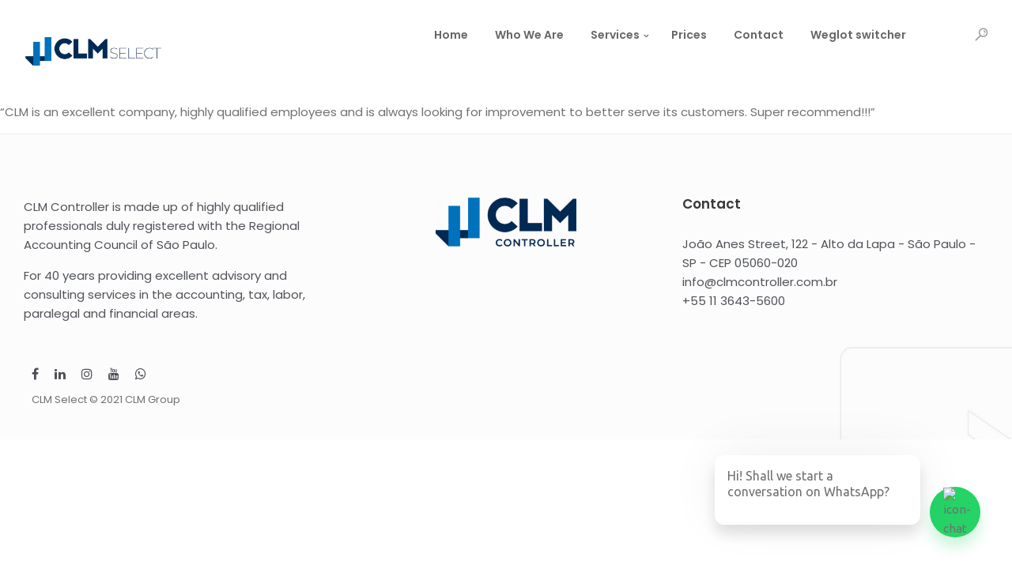

--- FILE ---
content_type: text/html; charset=UTF-8
request_url: https://clmselect.com/testimonials/testimonial-02/
body_size: 17217
content:
<!DOCTYPE html>
<!--[if IE 9 ]><html lang="pt-BR" prefix="og: https://ogp.me/ns#" class="ie9"> <![endif]-->
<!--[if (gt IE 9)|!(IE)]><!--> <html lang="pt-BR" prefix="og: https://ogp.me/ns#"> <!--<![endif]-->
<head>
	<meta charset="UTF-8" />
	<meta content="width=device-width, initial-scale=1.0, maximum-scale=1" name="viewport">
		<style>img:is([sizes="auto" i], [sizes^="auto," i]) { contain-intrinsic-size: 3000px 1500px }</style>
	<script id="CookieConsent" src="https://policy.app.cookieinformation.com/uc.js" data-culture="pt"  data-gcm-enabled="false"></script>
<!-- Otimização de mecanismos de pesquisa feita por Rank Math - https://s.rankmath.com/home -->
<title>Testimonial #02 - CLM Select</title>
<meta name="description" content="“CLM is an excellent company, highly qualified employees and is always looking for improvement to better serve its customers. Super recommend!!!&quot;"/>
<meta name="robots" content="follow, index, max-snippet:-1, max-video-preview:-1, max-image-preview:large"/>
<link rel="canonical" href="https://clmselect.com/testimonials/testimonial-02/" />
<meta property="og:locale" content="pt_BR" />
<meta property="og:type" content="article" />
<meta property="og:title" content="Testimonial #02 - CLM Select" />
<meta property="og:description" content="“CLM is an excellent company, highly qualified employees and is always looking for improvement to better serve its customers. Super recommend!!!&quot;" />
<meta property="og:url" content="https://clmselect.com/testimonials/testimonial-02/" />
<meta property="og:site_name" content="CLM Select" />
<meta property="og:updated_time" content="2021-07-26T14:02:58+00:00" />
<meta property="og:image" content="https://clmselect.com/wp-content/uploads/2017/07/cropped-0.jpg" />
<meta property="og:image:secure_url" content="https://clmselect.com/wp-content/uploads/2017/07/cropped-0.jpg" />
<meta property="og:image:width" content="500" />
<meta property="og:image:height" content="500" />
<meta property="og:image:alt" content="CLIENTES" />
<meta property="og:image:type" content="image/jpeg" />
<meta name="twitter:card" content="summary_large_image" />
<meta name="twitter:title" content="Testimonial #02 - CLM Select" />
<meta name="twitter:description" content="“CLM is an excellent company, highly qualified employees and is always looking for improvement to better serve its customers. Super recommend!!!&quot;" />
<meta name="twitter:image" content="https://clmselect.com/wp-content/uploads/2017/07/cropped-0.jpg" />
<!-- /Rank Math WordPress SEO plugin -->

<link rel='dns-prefetch' href='//fonts.googleapis.com' />
<link rel="alternate" type="application/rss+xml" title="Feed para CLM Select &raquo;" href="https://clmselect.com/feed/" />
<link rel="alternate" type="application/rss+xml" title="Feed de comentários para CLM Select &raquo;" href="https://clmselect.com/comments/feed/" />
<link rel="alternate" type="application/rss+xml" title="Feed de comentários para CLM Select &raquo; Testimonial #02" href="https://clmselect.com/testimonials/testimonial-02/feed/" />
<script type="text/javascript">
/* <![CDATA[ */
window._wpemojiSettings = {"baseUrl":"https:\/\/s.w.org\/images\/core\/emoji\/15.1.0\/72x72\/","ext":".png","svgUrl":"https:\/\/s.w.org\/images\/core\/emoji\/15.1.0\/svg\/","svgExt":".svg","source":{"concatemoji":"https:\/\/clmselect.com\/wp-includes\/js\/wp-emoji-release.min.js?ver=6.8.1"}};
/*! This file is auto-generated */
!function(i,n){var o,s,e;function c(e){try{var t={supportTests:e,timestamp:(new Date).valueOf()};sessionStorage.setItem(o,JSON.stringify(t))}catch(e){}}function p(e,t,n){e.clearRect(0,0,e.canvas.width,e.canvas.height),e.fillText(t,0,0);var t=new Uint32Array(e.getImageData(0,0,e.canvas.width,e.canvas.height).data),r=(e.clearRect(0,0,e.canvas.width,e.canvas.height),e.fillText(n,0,0),new Uint32Array(e.getImageData(0,0,e.canvas.width,e.canvas.height).data));return t.every(function(e,t){return e===r[t]})}function u(e,t,n){switch(t){case"flag":return n(e,"\ud83c\udff3\ufe0f\u200d\u26a7\ufe0f","\ud83c\udff3\ufe0f\u200b\u26a7\ufe0f")?!1:!n(e,"\ud83c\uddfa\ud83c\uddf3","\ud83c\uddfa\u200b\ud83c\uddf3")&&!n(e,"\ud83c\udff4\udb40\udc67\udb40\udc62\udb40\udc65\udb40\udc6e\udb40\udc67\udb40\udc7f","\ud83c\udff4\u200b\udb40\udc67\u200b\udb40\udc62\u200b\udb40\udc65\u200b\udb40\udc6e\u200b\udb40\udc67\u200b\udb40\udc7f");case"emoji":return!n(e,"\ud83d\udc26\u200d\ud83d\udd25","\ud83d\udc26\u200b\ud83d\udd25")}return!1}function f(e,t,n){var r="undefined"!=typeof WorkerGlobalScope&&self instanceof WorkerGlobalScope?new OffscreenCanvas(300,150):i.createElement("canvas"),a=r.getContext("2d",{willReadFrequently:!0}),o=(a.textBaseline="top",a.font="600 32px Arial",{});return e.forEach(function(e){o[e]=t(a,e,n)}),o}function t(e){var t=i.createElement("script");t.src=e,t.defer=!0,i.head.appendChild(t)}"undefined"!=typeof Promise&&(o="wpEmojiSettingsSupports",s=["flag","emoji"],n.supports={everything:!0,everythingExceptFlag:!0},e=new Promise(function(e){i.addEventListener("DOMContentLoaded",e,{once:!0})}),new Promise(function(t){var n=function(){try{var e=JSON.parse(sessionStorage.getItem(o));if("object"==typeof e&&"number"==typeof e.timestamp&&(new Date).valueOf()<e.timestamp+604800&&"object"==typeof e.supportTests)return e.supportTests}catch(e){}return null}();if(!n){if("undefined"!=typeof Worker&&"undefined"!=typeof OffscreenCanvas&&"undefined"!=typeof URL&&URL.createObjectURL&&"undefined"!=typeof Blob)try{var e="postMessage("+f.toString()+"("+[JSON.stringify(s),u.toString(),p.toString()].join(",")+"));",r=new Blob([e],{type:"text/javascript"}),a=new Worker(URL.createObjectURL(r),{name:"wpTestEmojiSupports"});return void(a.onmessage=function(e){c(n=e.data),a.terminate(),t(n)})}catch(e){}c(n=f(s,u,p))}t(n)}).then(function(e){for(var t in e)n.supports[t]=e[t],n.supports.everything=n.supports.everything&&n.supports[t],"flag"!==t&&(n.supports.everythingExceptFlag=n.supports.everythingExceptFlag&&n.supports[t]);n.supports.everythingExceptFlag=n.supports.everythingExceptFlag&&!n.supports.flag,n.DOMReady=!1,n.readyCallback=function(){n.DOMReady=!0}}).then(function(){return e}).then(function(){var e;n.supports.everything||(n.readyCallback(),(e=n.source||{}).concatemoji?t(e.concatemoji):e.wpemoji&&e.twemoji&&(t(e.twemoji),t(e.wpemoji)))}))}((window,document),window._wpemojiSettings);
/* ]]> */
</script>
<link rel='stylesheet' id='skudo-blog-css' href='https://clmselect.com/wp-content/themes/skudo/css/blog.css?ver=6.8.1' type='text/css' media='all' />
<link rel='stylesheet' id='skudo-bootstrap-css' href='https://clmselect.com/wp-content/themes/skudo/css/bootstrap.css?ver=6.8.1' type='text/css' media='all' />
<link rel='stylesheet' id='skudo-icons-font-css' href='https://clmselect.com/wp-content/themes/skudo/css/icons-font.css?ver=6.8.1' type='text/css' media='all' />
<link rel='stylesheet' id='skudo-component-css' href='https://clmselect.com/wp-content/themes/skudo/css/component.css?ver=6.8.1' type='text/css' media='all' />
<!--[if lt IE 9]>
<link rel='stylesheet' id='skudo-IE-css' href='https://clmselect.com/wp-content/themes/skudo/css/IE.css?ver=6.8.1' type='text/css' media='all' />
<![endif]-->
<link rel='stylesheet' id='skudo-shortcodes-css' href='https://clmselect.com/wp-content/themes/skudo/functions/css/shortcodes.css?ver=6.8.1' type='text/css' media='all' />
<link rel='stylesheet' id='skudo-woo-layout-css' href='https://clmselect.com/wp-content/themes/skudo/css/skudo-woo-layout.css?ver=6.8.1' type='text/css' media='all' />
<link rel='stylesheet' id='skudo-woocommerce-css' href='https://clmselect.com/wp-content/themes/skudo/css/skudo-woocommerce.css?ver=6.8.1' type='text/css' media='all' />
<link rel='stylesheet' id='skudo-mb-ytplayer-css' href='https://clmselect.com/wp-content/themes/skudo/css/mb.YTPlayer.css?ver=6.8.1' type='text/css' media='all' />
<link rel='stylesheet' id='skudo-retina-css' href='https://clmselect.com/wp-content/themes/skudo/css/retina.css?ver=6.8.1' type='text/css' media='all' />
<link rel='stylesheet' id='skudo-style-css' href='https://clmselect.com/wp-content/themes/skudo/style.css?ver=1.8' type='text/css' media='all' />
<style id='skudo-style-inline-css' type='text/css'>
.widget li a:after, .widget_nav_menu li a:after, .custom-widget.widget_recent_entries li a:after{
		color: #707070;
	}
	body, p, .lovepost a, .widget ul li a, .widget p, .widget span, .widget ul li, .the_content ul li, .the_content ol li, #recentcomments li, .custom-widget h4, .widget.des_cubeportfolio_widget h4, .widget.des_recent_posts_widget h4, .custom-widget ul li a, .aio-icon-description, li, .smile_icon_list li .icon_description p, #recentcomments li span, .wpb-js-composer .vc_tta-color-grey.vc_tta-style-classic .vc_tta-panel .vc_tta-panel-title>a{
		
		font-family: 'Poppins', 'Arial', 'sans-serif' ,sans-serif;
		font-weight: normal;
		font-size: 15px;
		color: #707070;
	}
	
	.map_info_text{
		
		font-family: 'Poppins', 'Arial', 'sans-serif' ,sans-serif;
		font-weight: normal;
		font-size: 15px;
		color: #707070 !important;
	}
	
	a.pageXofY .pageX, .pricing .bestprice .name, .filter li a:hover, .widget_links ul li a:hover, #contacts a:hover, .title-color, .ms-staff-carousel .ms-staff-info h4, .filter li a:hover, .navbar-default .navbar-nav > .open > a, .navbar-default .navbar-nav > .open > a:hover, .navbar-default .navbar-nav > .open > a:focus, a.go-about:hover, .text_color, .navbar-nav .dropdown-menu a:hover, .profile .profile-name, #elements h4, #contact li a:hover, #agency-slider h5, .ms-showcase1 .product-tt h3, .filter li a.active, .contacts li i, .big-icon i, .navbar-default.dark .navbar-brand:hover,.navbar-default.dark .navbar-brand:focus, a.p-button.border:hover, .navbar-default.light-menu .navbar-nav > li > a.selected, .navbar-default.light-menu .navbar-nav > li > a.hover_selected, .navbar-default.light-menu .navbar-nav > li > a.selected:hover, .navbar-default.light-menu .navbar-nav > li > a.hover_selected:hover, .navbar-default.light-menu .navbar-nav > li > a.selected, .navbar-default.light-menu .navbar-nav > li > a.hover_selected, .navbar-default.light-menu .navbar-nav > .open > a,.navbar-default.light-menu .navbar-nav > .open > a:hover, .navbar-default.light-menu .navbar-nav > .open > a:focus, .light-menu .dropdown-menu > li > a:focus, a.social:hover:before, .symbol.colored i, .icon-nofill, .slidecontent-bi .project-title-bi p a:hover, .grid .figcaption a.thumb-link:hover, .tp-caption a:hover, .btn-1d:hover, .btn-1d:active, #contacts .tweet_text a, #contacts .tweet_time a, .social-font-awesome li a:hover, h2.post-title a:hover, .tags a:hover, .skudo-button-color span, #contacts .form-success p, .nav-container .social-icons-fa a i:hover, .the_title h2 a:hover, .widget ul li a:hover, .des-pages .postpagelinks, .widget_nav_menu .current-menu-item > a, .team-position, .nav-container .skudo_minicart li a:hover, .metas-container i, .header_style2_contact_info .telephone-contact .email, .widget-contact-content i{
	  color: #43b8de;
	}
	.special_tabs.horizontal.text .tab-selector .label.current,
	.woocommerce-page.woocommerce-page ul.products li.product a.add_to_cart_button, .woocommerce ul.products li.product a.add_to_cart_button, .woocommerce-page ul.products li.product a.add_to_cart_button,
	body .ls-roundedflat .ls-nav-prev:hover, body .ls-roundedflat .ls-nav-next:hover,
	body .ls-roundedflat .ls-bottom-slidebuttons a.ls-nav-active, body .ls-roundedflat .ls-bottom-slidebuttons a:hover,
	.widget > h2:after, .widget > h4:after, .custom-widget > h4:after, .widget .widget-contact-content > h4:after{
		background: #43b8de !important;
	}
	.testimonials.style1 .testimonial span a, .page-template-blog-masonry-template .posts_category_filter li:hover, .metas a:hover, .vc_tta-color-grey.vc_tta-style-classic .vc_tta-panel.vc_active .vc_tta-panel-title>a, .skudo_breadcrumbs a:hover{
		color: #43b8de !important;
	}
	.special_tabs.horizontal.text .tab-selector .label:hover .title a:before, .ult_btn10_span:hover:before, a.aio-icon-read:hover:before{
		border-bottom-color: #43b8de !important;
	}
	
	.ult_cl_link_1 .ult_btn10_span:hover:before, .ult_cl_link_1 .ult_btn10_span:before{border:none !important;}
	.testimonials .cover-test-img{background:rgba(67,184,222,.8);}
	.aio-icon-read, .tp-caption a.text_color{color: #43b8de !important;}
	
	#big_footer .social-icons-fa a i{color:#4b4e54;}
	#big_footer .social-icons-fa a i:hover{color:#d7dbe0;}
	
	.homepage_parallax .home-logo-text a.light:hover, .homepage_parallax .home-logo-text a.dark:hover, .widget li a:hover:before, .widget_nav_menu li a:hover:before, .footer_sidebar ul li a:hover:before, .custom-widget li a:hover:before, .single-portfolio .social-shares ul li a:hover i, .social-shares ul li i:hover,
	.archive .the_title h2 a:hover, .page-template-blog-template .the_title h2 a:hover, .home.blog .blog-default.wideblog .container .the_title h2 a:hover,
	.posts_category_filter li.selected,
	.blog-default-bg-masonry .the_title h2 a:hover{
		color: #43b8de !important;
	}
	
	
	a.sf-button.hide-icon, .tabs li.current, .readmore:hover, .navbar-default .navbar-nav > .open > a,.navbar-default .navbar-nav > .open > a:hover, .navbar-default .navbar-nav > .open > a:focus, a.p-button:hover, a.p-button.colored, .light #contacts a.p-button, .tagcloud a:hover, .rounded.fill, .colored-section, .pricing .bestprice .price, .pricing .bestprice .signup, .signup:hover, .divider.colored, .services-graph li span, .no-touch .hi-icon-effect-1a .hi-icon:hover, .hi-icon-effect-1b .hi-icon:hover, .no-touch .hi-icon-effect-1b .hi-icon:hover, .symbol.colored .line-left, .symbol.colored .line-right, .projects-overlay #projects-loader, .panel-group .panel.active .panel-heading, .double-bounce1, .double-bounce2, .skudo-button-color-1d:after, .container1 > div, .container2 > div, .container3 > div, .cbp-l-caption-buttonLeft:hover, .cbp-l-caption-buttonRight:hover, .post-content a:hover .post-quote, .post-listing .post a:hover .post-quote, .skudo-button-color-1d:after, .woocommerce .widget_price_filter .ui-slider-horizontal .ui-slider-range, .woocommerce-page .widget_price_filter .ui-slider-horizontal .ui-slider-range, .btn-contact-left input, #commentform .form-submit #submit, a#send-comment, .errorbutton, .woocommerce span.onsale, .woocommerce-page span.onsale, .des-button-dark, .des-pages .pages, .page-template-blog-template .post-quote, .single-post .post-quote,
	.special_tabs.icontext .label.current,
	.bt-contact a span input,
	.page-template-blog-masonry-template .metas p[data-rel='metas-categories'] a,
	.archive .masonry .metas p[data-rel='metas-categories'] a,
	.page-template-blog-masonry-template .metas p[data-rel='metas-tags'] a,
	.post-listing .post .blog-default-bg-masonry .post-quote,
	.widget h2:after, .widget h4:after, .custom-widget h4:after,
	.woocommerce .woocommerce-info, .woocommerce-page .woocommerce-info,
	.nav-container a.button.skudo_minicart_cart_but,
	.nav-container a.button.skudo_minicart_checkout_but{
		background-color:#43b8de;
	}
	.woocommerce .woocommerce-info .showcoupon{color: #fff !important;opacity:0.8;}
	.aio-icon-tooltip .aio-icon:hover:after{box-shadow:0 0 0 1px #43b8de !important;}
	.just-icon-align-left .aio-icon:hover, .aio-icon-tooltip .aio-icon:hover, .btn-contact-left.inversecolor input:hover, .light .skudo_little_shopping_bag .overview span.minicart_items, .skudo_little_shopping_bag .overview span.minicart_items,
	#mc_embed_signup input#mc-embedded-subscribe,
	#mc_embed_signup input#mc-embedded-subscribe:focus, .team_member_profile_content .aio-icon.circle:hover,
	.special_tabs.icon .current .skudo_icon_special_tabs{
		background-color:#43b8de !important;
	}
	.aio-icon-tooltip .aio-icon.none:hover{background-color: transparent !important;}
	
	.widget .slick-dots li.slick-active i{color: #43b8de;opacity: 1;}
	
	
	.woocommerce #content input.button, .woocommerce #respond input#submit, .woocommerce a.button, .woocommerce button.button, .woocommerce input.button, .woocommerce-page #content input.button, .woocommerce-page #respond input#submit, .woocommerce-page a.button, .woocommerce-page button.button, .woocommerce-page input.button, .woocommerce #content div.product form.cart .button, .woocommerce div.product form.cart .button, .woocommerce-page #content div.product form.cart .button, .woocommerce-page div.product form.cart .button, .woocommerce ul.products li.product .onsale, .woocommerce-page ul.products li.product .onsale, .top-bar .phone-mail li.text_field,
		#primary_footer input[type='submit']{
		background-color:#43b8de;
		color: #fff !important;
	}
	.nav-container a.button.skudo_minicart_checkout_but:hover, .nav-container a.button.skudo_minicart_cart_but:hover{
		background-color: #43b8de !important;
		color: #fff !important;
		border: none !important;
		opacity: 0.8;
	}
	.skudo-button-color-1d:hover, .skudo-button-color-1d:active{
		border: 1px double #43b8de;
	}
	
	.skudo-button-color{
		background-color:#43b8de;
		color: #43b8de;
	}
	.cbp-l-caption-alignCenter .cbp-l-caption-buttonLeft:hover, .cbp-l-caption-alignCenter .cbp-l-caption-buttonRight:hover {
	    color: #43b8de !important;
	}
	.widget_posts .tabs li.current{border: 1px solid #43b8de;}
	.hi-icon-effect-1 .hi-icon:after{box-shadow: 0 0 0 3px #43b8de;}
	.colored-section:after {border: 20px solid #43b8de;}
	.filter li a.active, .filter li a:hover, .panel-group .panel.active .panel-heading{border:1px solid #43b8de;}
	.navbar-default.light-menu.border .navbar-nav > li > a.selected:before, .navbar-default.light-menu.border .navbar-nav > li > a.hover_selected:before, .navbar-default.light-menu.border .navbar-nav > li > a.selected:hover, .navbar-default.light-menu.border .navbar-nav > li > a.hover_selected:hover, .navbar-default.light-menu.border .navbar-nav > li > a.selected, .navbar-default.light-menu.border .navbar-nav > li > a.hover_selected{
		border-bottom: 1px solid #43b8de;
	}
	
	.doubleborder{
		border: 6px double #43b8de;
	}
	
	.special_tabs.icon .current .skudo_icon_special_tabs{
		border: 1px solid #43b8de;
	}
	.skudo-button-color, .des-pages .postpagelinks, .tagcloud a:hover{
		border: 1px solid #43b8de;
	}
	
	.navbar-collapse ul.menu-depth-1 li:not(.skudo_mega_hide_link) a, .dl-menuwrapper li:not(.skudo_mega_hide_link) a, .gosubmenu, .nav-container .skudo_minicart ul li, .nav-style-6 ul.menu-depth-1 li a {
		font-family: 'Poppins', 'Arial', 'sans-serif', sans-serif;
		font-weight: 500;
		font-size: 14px;
		color: #929292;letter-spacing: 0px;
	}
	.dl-back{color: #929292;}
	
	.navbar-collapse ul.menu-depth-1 li:not(.skudo_mega_hide_link):hover > a, .dl-menuwrapper li:not(.skudo_mega_hide_link):hover > a, .dl-menuwrapper li:not(.skudo_mega_hide_link):hover > a, .dl-menuwrapper li:not(.skudo_mega_hide_link):hover > .gosubmenu, .dl-menuwrapper li.dl-back:hover, .navbar-nav:not(.cd-primary-nav) .dropdown-menu a:hover i, .dropdown-menu li.menu-item-has-children:not(.skudo_mega_hide_link):hover > a:before{
		color: #43b8de !important;
	}
		
	.menu-simple ul.menu-depth-1, .menu-simple ul.menu-depth-1 ul, .menu-simple ul.menu-depth-1, .menu-simple #dl-menu ul{background-color: rgba(255,255,255,1) !important;
	}
	
	
	
	.navbar-collapse .skudo_mega_menu ul.menu-depth-2, .navbar-collapse .skudo_mega_menu ul.menu-depth-2 ul {background-color: transparent !important;} 
	
	.dl-menuwrapper li:not(.skudo_mega_hide_link):hover > a{background-color: rgba(250,250,250,1) !important;
	}
	
	.menu-simple li:not(.skudo_mega_menu) li.menu-item-depth-1:hover > a, .menu-simple li.menu-item-depth-2:hover > a, .menu-simple li.menu-item-depth-3:hover > a{background-color: rgba(250,250,250,1) !important;
	}
	
	.menu-square li:not(.skudo_mega_menu) li.menu-item-depth-1:hover > a, .menu-square li.menu-item-depth-2:hover > a, .menu-square li.menu-item-depth-3:hover > a{background-color: rgba(250,250,250,1) !important;
	}
	
	
	
	.navbar-collapse li:not(.skudo_mega_menu) ul.menu-depth-1 li:not(:first-child){
		border-top: 1px solid #f2f2f2;
	}
	
	
	
	.navbar-collapse li.skudo_mega_menu ul.menu-depth-2{
		border-right: 1px solid #f2f2f2;
	}
	.rtl .navbar-collapse li.skudo_mega_menu ul.menu-depth-2{
		border-left: 1px solid #f2f2f2;
	}
		
	#dl-menu ul li:not(:last-child) a, .skudo_sub_menu_border_color{
		border-bottom: 1px solid #f2f2f2;
	}
	
	.navbar-collapse ul.navbar-nav > li > a, .navbar-collapse > .header_style2_menu > ul > li > a, .skudo-header-button a, div.nav-style-6 > ul > .menu_items_wrapper > li > a {
		font-family: 'Poppins', 'Arial', 'sans-serif', sans-serif;
		font-weight: 600 !important;
		font-size: 14px;
		color: #676767;text-transform:none;
letter-spacing: 0px;
	}
	
	.skudo-header-button a{
		background: #43b8de;
		color: #ffffff;
		-webkit-border-radius:5px;-moz-border-radius:5px;-ms-border-radius:5px;-o-border-radius:5px;border-radius:5px;
	}
	.skudo-header-button a:hover{
		background: #ffffff;
		color: #4a4a4a;
	}
	
	.navbar-collapse > .header_style2_menu > ul > li > a:hover, 
	.navbar-collapse > .header_style2_menu > ul > li.current-menu-ancestor > a, 
	.navbar-collapse > .header_style2_menu > ul > li.current-menu-item > a, 
	.navbar-collapse > .header_style2_menu > ul > li > a.selected,
	.navbar-collapse > .header_style2_menu > ul > li > a.hover_selected,
	.navbar-collapse ul.navbar-nav > li > a:hover, 
	.navbar-collapse ul.navbar-nav > li.current-menu-ancestor > a, 
	.navbar-collapse ul.navbar-nav > li.current-menu-item > a, 
	.navbar-collapse ul.navbar-nav > li > a.selected,
	.navbar-collapse ul.navbar-nav > li > a.hover_selected{
		color: #43b8de !important;
	}
	
	
	.header.navbar .navbar-collapse ul li:hover a 
	{
		background: #43b8de;
		color: #fff !important;
	}
	
	header.navbar-default.skudo-underlining .navbar-nav > li:hover > a:before{
		border-bottom-color: #43b8de !important;
	}
	
	header.navbar-default.header_after_scroll.skudo-underlining .navbar-nav > li:hover > a:before{
		border-bottom-color: #43b8de !important;
	}
	
	
	
	
	
	header.style2 .navbar-nav > li, .navbar-default.menu-square.style2 .navbar-nav > li {padding-top:0px;}
	header.style2{
		padding-bottom:34px;
	}
	header.style2 .header_style2_menu{
		margin-top:34px !important;
	}
	
	.navbar-default .navbar-nav > li > a{
		padding-right:17px;
		padding-left:17px;
		padding-top:34px;
		padding-bottom:30px;
		//margin-bottom:28px;
	}
	
/*
	.navbar-default .navbar-nav > li > ul {
		margin-top:-28px !important;
	}
*/
	
	header .skudo-header-button{margin-top:34px;}
	
	header.style5 .skudo_right_header_icons,
	header.style1 .skudo_right_header_icons,
	header.style2 .skudo_right_header_icons,
	header.style4 .skudo_right_header_icons,
	header.style6 .skudo_right_header_icons
	{
		padding-top:34px;
		padding-bottom:30px;
		
	}
	
	header .skudo_right_header_icons .icon, header .skudo_right_header_icons{
		height: 25px;
		
	}
	header .skudo_right_header_icons{
		margin-left: 50px;
		
	}
	
	header.style2 .header_style2_menu{ background-color: rgba(255,255,255,1) !important;
	}
	
	header:not(.header_after_scroll) .navbar-nav > li > ul{
		margin-top:30px;
	}

	header:not(.header_after_scroll) .dl-menuwrapper button:after{
		background: #43b8de;
		box-shadow: 0 6px 0 #43b8de, 0 12px 0 #43b8de;
	}

	.skudo_minicart_wrapper{
		padding-top: 30px;
	}
	
	li.skudo_mega_hide_link > a, li.skudo_mega_hide_link > a:hover{
		font-family: 'Helvetica Neue', 'Arial', 'sans-serif' !important;
		font-weight: ;
		font-size: 12px !important;
		color: #474747 !important;text-transform: uppercase !important;
letter-spacing: 2px !important;
	}
	
/*
	.nav-container .skudo_minicart li a:hover {
		color: #474747 !important;
		text-decoration: none;
	}
*/
	.nav-container .skudo_minicart li a{
		font-family: 'Poppins', 'Arial', 'sans-serif';
		font-weight: 500;
		font-size: 14px;
		color: #929292;letter-spacing: 0px;
	}
	
	.dl-trigger{
		font-family: 'Poppins', 'Arial', 'sans-serif' !important;
		font-weight: 600 !important;
		font-size: 14px;letter-spacing: 0px;
	}
	
	.skudo_minicart{background-color: rgba(255,255,255,1) !important;
	}
	
	.page_content a, header a, #big_footer a{
		font-family: 'Poppins', 'Arial', 'sans-serif';
		font-weight: normal;
		font-size: 15px;
		color: #707070
	}
	
	
	.archive .the_title h2 a, .page-template-blog-template .the_title h2 a, .home.blog .blog-default.wideblog .container .the_title h2 a{
		font-family: 'Poppins', 'Arial', 'sans-serif';
		font-weight: 500 !important;
		font-size: 40px !important;
		color: #373737
	}
	
	
	.blog-default-bg-masonry .the_title h2 a{
		font-family: 'Poppins', 'Arial', 'sans-serif';
		font-weight: 600 !important;
		font-size: 19px !important;
		color: #454545
	}
	
	
	.page_content .vc_column-inner a:not(.vc_btn3):not(.ult_price_action_button):hover, header a:hover, #big_footer a:hover, .page-template-blog-masonry-template .posts_category_filter li:active,.page-template-blog-masonry-template .posts_category_filter li:focus,.metas-container a:hover, .master_container a:active, .master_container .vc_column-inner a:not(.vc_btn3):hover{
		color: #43b8de !important;
		background-color: #;
	}
	.ult_tabmenu.style2 li.ult_tab_li a:hover, .special_tabs.text .label.current a:hover, .special_tabs.icontext .label.current a:hover, .special_tabs.text .label.current a:hover {
    color: #fff !important;
}
	.single_about_author a:hover{ color: #43b8de !important; }
	
	h1{
		font-family: 'Lato', 'Arial', 'sans-serif';
		font-weight: 700;
		font-size: 40px;
		color: #292c2f;
	}
	
	h2{
		font-family: 'Poppins', 'Arial', 'sans-serif';
		font-weight: 600;
		font-size: 36px;
		color: #292c2f;
	}
	
	h3{
		font-family: 'Poppins', 'Arial', 'sans-serif';
		font-weight: 600;
		font-size: 24px;
		color: #292c2f;
	}
	
	h4{
		font-family: 'Poppins', 'Arial', 'sans-serif';
		font-weight: 600;
		font-size: 21px;
		color: #292c2f;
	}
	
	.ult-item-wrap .title h4{font-size: 16px !important;}
	.wpb_content_element .wpb_accordion_header.ui-accordion-header-active a{color: #43b8de;}
	h5{
		font-family: 'Poppins', 'Arial', 'sans-serif';
		font-weight: 600;
		font-size: 18px;
		color: #414345;
	}
	
	h6{
		font-family: 'Poppins', 'Arial', 'sans-serif';
		font-weight: 500;
		font-size: 16px;
		color: #494a4a;
	}
		
	header.navbar{background-color: rgba(255,255,255,1);
	}
	
	body#boxed_layout{background-color: #ebebeb;
	}
	
	header .header_style2_contact_info{margin-top: 30px !important;margin-bottom: 30px !important;
	}
	
	header .navbar-header, header.style4 .nav-container .navbar-header .navbar-brand{margin-top: 30px;margin-bottom: 30px;margin-left: 0px;height:70px;
	}
	header a.navbar-brand img{max-height: 70px;}
			header.navbar.header_after_scroll, header.header_after_scroll .navbar-nav > li.skudo_mega_menu > .dropdown-menu, header.header_after_scroll .navbar-nav > li:not(.skudo_mega_menu) .dropdown-menu{background-color: rgba(255,255,255,1)
			}
			header.header_after_scroll a.navbar-brand img.logo_after_scroll{max-height: 36px;}
			header.header_after_scroll .navbar-collapse ul.menu-depth-1 li:not(.skudo_mega_hide_link) a, header.header_after_scroll .dl-menuwrapper li:not(.skudo_mega_hide_link) a, header.header_after_scroll .gosubmenu {
				color: #929292;
			}
			header.header_after_scroll .dl-back{color: #929292;}
			
			header.header_after_scroll .navbar-collapse ul.menu-depth-1 li:not(.skudo_mega_hide_link):hover > a, header.header_after_scroll .dl-menuwrapper li:not(.skudo_mega_hide_link):hover > a, header.header_after_scroll .dl-menuwrapper li:not(.skudo_mega_hide_link):hover > a, header.header_after_scroll .dl-menuwrapper li:not(.skudo_mega_hide_link):hover > header.header_after_scroll .gosubmenu, header.header_after_scroll .dl-menuwrapper li.dl-back:hover, header.header_after_scroll.navbar .nav-container .dropdown-menu li:hover{
				color: #43b8de !important;
			}
			
			header ul.menu-depth-1,
			header ul.menu-depth-1 ul,
			header ul.menu-depth-1 ul li,
			header #dl-menu ul,
			header.header_after_scroll ul.menu-depth-1,
			header.header_after_scroll ul.menu-depth-1 ul,
			header.header_after_scroll ul.menu-depth-1 ul li,
			header.header_after_scroll #dl-menu ul{background-color: rgba(255,255,255,1) !important;
			}
			
			header.header_after_scroll .navbar-collapse .skudo_mega_menu ul.menu-depth-2, header.header_after_scroll .navbar-collapse .skudo_mega_menu ul.menu-depth-2 ul {background-color: transparent !important;} 
			

			header li:not(.skudo_mega_menu) ul.menu-depth-1 li:hover, header li.skudo_mega_menu li.menu-item-depth-1 li:hover, header #dl-menu ul li:hover
			,header.header_after_scroll li:not(.skudo_mega_menu) ul.menu-depth-1 li:hover, header.header_after_scroll li.skudo_mega_menu li.menu-item-depth-1 li:hover, header.header_after_scroll #dl-menu ul li:hover{background-color: rgba(250,250,250,1) !important;
			}

			
			header.header_after_scroll .navbar-collapse li:not(.skudo_mega_menu) ul.menu-depth-1 li:not(:first-child){
				border-top: 1px solid #f2f2f2;
			}
			header.header_after_scroll .navbar-collapse li.skudo_mega_menu ul.menu-depth-2{
				border-right: 1px solid #f2f2f2;
			}
			header.header_after_scroll #dl-menu li:not(:last-child) a, header.header_after_scroll #dl-menu ul li:not(:last-child) a{
				border-bottom: 1px solid #f2f2f2;
			}
			
			.header_after_scroll .navbar-collapse ul.navbar-nav > li > a, .header_after_scroll .navbar-collapse > .header_style2_menu > ul > li > a{
				font-family: 'Poppins', 'Arial', 'sans-serif';
				font-weight: 600;
				font-size: 14px;
				color: #676767;text-transform:none;
letter-spacing: 0px;
			}
			
			.header_after_scroll .navbar-collapse > .header_style2_menu > ul > li > a:hover,
			.header_after_scroll .navbar-collapse > .header_style2_menu > ul > li.current-menu-ancestor > a,
			.header_after_scroll .navbar-collapse > .header_style2_menu > ul > li.current-menu-item > a,
			.header_after_scroll .navbar-collapse > .header_style2_menu > ul > li > a.selected,
			.header_after_scroll .navbar-collapse > .header_style2_menu > ul > li > a.hover_selected,
			.header_after_scroll .navbar-collapse ul.navbar-nav > li > a:hover,
			.header_after_scroll .navbar-collapse ul.navbar-nav > li.current-menu-ancestor > a,
			.header_after_scroll .navbar-collapse ul.navbar-nav > li.current-menu-item > a,
			.header_after_scroll .navbar-collapse ul.navbar-nav > li > a.selected, .header_after_scroll .navbar-collapse ul.navbar-nav > li > a.hover_selected{
				color: #43b8de !important;
			}
			
			.header_after_scroll .dl-menuwrapper button:after{
				background: #43b8de;
				box-shadow: 0 6px 0 #43b8de, 0 12px 0 #43b8de;
			}
			header.header_after_scroll li.skudo_mega_hide_link > a, header.header_after_scroll li.skudo_mega_hide_link > a:hover{
				color: # !important;
			}
						header.header_after_scroll.navbar-default .navbar-nav > li > a, header.headerclone.navbar-default .navbar-nav > li > a {
							padding-right:17px;
							padding-left:17px;
							padding-top:24px;
							padding-bottom:23px;
							 /*margin-bottom:23px;*/
							 margin-bottom: 0px;
						}
						
						 /*header.header_after_scroll.navbar-default .navbar-nav > li > a::before{
							margin-top:21px;
							margin-bottom: 0px;
						}*/
						
						header.header_after_scroll .skudo-header-button{margin-top:24px;}
						
						header.header_after_scroll.style2 .navbar-nav > li, .navbar-default.menu-square.style2 .navbar-nav > li {padding-top:0px;}
						header.header_after_scroll.style2{
							padding-bottom:34px;
						}
						header.header_after_scroll.style2 .header_style2_menu{
							margin-top:34px !important;
						}
						
						header.style5.header_after_scroll .skudo_right_header_icons,
						header.style1.header_after_scroll .skudo_right_header_icons,
						header.style2.header_after_scroll .skudo_right_header_icons,
						header.style4.header_after_scroll .skudo_right_header_icons,
						header.style6.header_after_scroll .skudo_right_header_icons
						{
							padding-top:24px;
							padding-bottom:23px;
						}
						
						header.header_after_scroll .navbar-nav > li > ul{
							margin-top:0px !important;
						}
					
						header.header_after_scroll .skudo_minicart_wrapper{
							padding-top:23px;
						}
						
				header.header_after_scroll .header_style2_contact_info{margin-top: 15px !important;margin-bottom: 15px !important;
				}
				header.header_after_scroll .navbar-header, header.style4.header_after_scroll .nav-container .navbar-header .navbar-brand{margin-top: 15px;margin-bottom: 15px;margin-left: 0px;height:36px;
				}
				header.header_after_scroll a.navbar-brand h1{
					font-size:  !important;
				}
				
	#primary_footer > .container, #primary_footer > .no-fcontainer{
		padding-top:80px;
		padding-bottom:20px;
	}
/* 	#primary_footer */#big_footer{background-repeat:no-repeat; background-position:center center; -o-background-size: cover !important; -moz-background-size: cover !important; -webkit-background-size: cover !important; background-size: cover !important;background: url(http://demos.upperthemes.com/skudo/corporate/wp-content/uploads/sites/2/2018/06/footer14-2.jpg) no-repeat; background-size: cover !important;
	}
	
	#primary_footer input, 
	#primary_footer textarea{background: transparent;
	}
	header.header_not_fixed ul.menu-depth-1,
	header.header_not_fixed ul.menu-depth-1 ul,
	header.header_not_fixed ul.menu-depth-1 ul li,
	header.header_not_fixed #dl-menu ul{background-color: rgba(255,255,255,1) !important;
	}

	header.header_not_fixed li:not(.skudo_mega_menu) ul.menu-depth-1 li:hover, header.header_not_fixed li.skudo_mega_menu li.menu-item-depth-1 li:hover, header.header_not_fixed #dl-menu ul li:hover{background-color: rgba(250,250,250,1) !important;
	}
	
	
 	#primary_footer input:not(input.button), 
	#primary_footer textarea{
		border: 1px solid #eaedef !important;
	}
	
	#big_footer .widget-newsletter input{
		background: #eaedef !important;
	}
	
	.footer_sidebar ul:not(.instagram-pics) li{
		border-bottom: 1px solid #eaedef !important;
	}
	.footer_sidebar ul:not(.instagram-pics) li:first-child{
		border-top: 1px solid #eaedef !important;
	}
	
	
	.footer_sidebar table td, .footer_sidebar table th, .footer_sidebar .wp-caption{
		border: 1px solid #eaedef;
	}
	#primary_footer a, .widget-contact-info-content{
		color: #4f5258;
	}
	
	#primary_footer, #primary_footer p, #big_footer input, #big_footer textarea{
		color: #4f5258;
	}
	
	#primary_footer .footer_sidebar > h4, #primary_footer .footer_sidebar > .widget > h4, #primary_footer .widget .widget-contact-content h4 {
		color: #36383a;
	}
	
	#secondary_footer{background-color: rgba(255,255,255,0);
		padding-top:20px;
		padding-bottom:40px;
	}
	
	#secondary_footer .social-icons-fa a i{
		font-size: 16px;
		line-height: 16px;
		color: #4b4e54;
	}
	#secondary_footer .social-icons-fa a i:before{
		font-size: 16px;
	}
	#secondary_footer .social-icons-fa a:hover i{
		color: #d7dbe0;
	}
	
	header.style2 .search_input{
		height: calc(100% + 34px);
	}
	
	body > .search_input{background-color: rgba(37,39,41,1);
	}
	body > .search_input input.search_input_value{
		font-family: 'Poppins', 'Arial', 'sans-serif';
		font-weight: 500;
	}
	body > .search_input input.search_input_value, body > .search_input .search_close{
		font-size: 18px;
		color: #989a9e;
	}
	
	body > .search_input input.search_input_value::placeholder{
		color: #989a9e;
	}
	
	
	body > .search_input input.search_input_value::-webkit-input-placeholder, body > .search_input input.search_input_value::-moz-placeholder, body > .search_input input.search_input_value:-ms-input-placeholder, body > .search_input input.search_input_value:-moz-placeholder, body > .search_input input.search_input_value::placeholder{
		color: #989a9e;
	}
	
	
	body > .search_input .ajax_search_results ul{background-color: rgba(37,39,41,1);
	}
	body > .search_input .ajax_search_results ul li.selected{background-color: rgba(32,33,35,1);
	}
	body > .search_input .ajax_search_results ul li{
		border-bottom: 1px solid #323435;
	}
	body > .search_input .ajax_search_results ul li a{
		font-family: 'Poppins', 'Arial', 'sans-serif';
		font-weight: 500;
		font-size: 14px;
		color: #78787a
	}
	body > .search_input .ajax_search_results ul li.selected a{
		color: #d9d9d9
	}
	body > .search_input .ajax_search_results ul li a span, body > .search_input .ajax_search_results ul li a span i{
		font-family: 'Poppins', 'Arial', 'sans-serif';
		font-weight: normal;
		font-size: 14px;
		color: #828282
	}
	body > .search_input .ajax_search_results ul li.selected a span{
		color: #5c5d5f
	}
	.skudo_breadcrumbs, .skudo_breadcrumbs a, .skudo_breadcrumbs span{
		font-family: 'Poppins', 'Arial', 'sans-serif';
		font-weight: 500;
		color: #969696;
		font-size: 12px;
	}

	#menu_top_bar > li ul{background: #1E1E1E;}
	#menu_top_bar > li ul li:hover{background: #1E1E1E;}
	#menu_top_bar > li ul a{color: #8C8C8C !important;}
	#menu_top_bar > li ul a:hover, #menu_top_bar > li ul li:hover > a{color: #f2f2f2 !important;}
	
	header.navbar .nav-container .skudo_right_header_icons .icon, header .menu-controls .icon, header.style2 span.social_container i, header .menu-controls .icon, header .social_container i{color: #979a9e !important;}
	
	header.style6 .cd-nav-trigger .cd-icon, header.style6 .cd-nav-trigger .cd-icon::before, header.style6 .cd-nav-trigger .cd-icon:after{background-color:#979a9e !important;}
	
	header.navbar .nav-container .skudo_right_header_icons .icon:hover, header .menu-controls .skudo_right_header_icons .icon:hover, header.style2 span.social_container:hover i, header .social_container:hover i{color: #494c4f !important;}
	
	header.style6 .cd-nav-trigger:not(.close-nav) .cd-icon:hover, header.style6 .cd-nav-trigger .cd-icon:hover::before, header.style6 .cd-nav-trigger .cd-icon:hover:after{background-color:#494c4f !important}
	
	header.header_after_scroll.navbar .nav-container .skudo_right_header_icons .icon, header .menu-controls .skudo_right_header_icons .icon, header.header_after_scroll .social_container i{color: #979a9e !important;}
	
	header.header_after_scroll.style6 .cd-nav-trigger .cd-icon, header.header_after_scroll.style6 .cd-nav-trigger .cd-icon::before, header.header_after_scroll.style6 .cd-nav-trigger .cd-icon:after{background-color:#979a9e !important;}
	
	header.header_after_scroll.navbar .nav-container .skudo_right_header_icons .icon:hover, header .menu-controls .skudo_right_header_icons .icon:hover, header.header_after_scroll .social_container:hover i{color: #494c4f !important;}
	
	header.header_after_scroll.style6 .cd-nav-trigger .cd-icon:hover, header.header_after_scroll.style6 .cd-nav-trigger .cd-icon:hover::before, header.header_after_scroll.style6 .cd-nav-trigger .cd-icon:hover:after{background-color:#494c4f !important;}
	
// 	nav.nav-style-6 .navbar-nav, .cd-overlay-nav span, .cd-nav-trigger .cd-nav-bg{background-color:#43b8de; }
	
	.cd-overlay-content span, .cd-nav-bg-fake{background-color:#ebebeb !important;}
	
	
		.skudo-push-sidebar.skudo-push-sidebar-right{background-color:#eaebed !important;}
		
		.skudo-push-sidebar .widget h2 > .widget_title_span, .skudo-push-sidebar .wpb_content_element .wpb_accordion_header a, .skudo-push-sidebar .custom-widget h4, .skudo-push-sidebar .widget.des_cubeportfolio_widget h4, .skudo-push-sidebar .widget.des_recent_posts_widget h4, .skudo-push-sidebar, .skudo-push-sidebar .widget h4{
			
			font-family: 'Helvetica Neue', 'Arial', 'sans-serif';
			font-weight: ;
			color: #595959 !important;
			font-size: 14px;
		}
		
		.skudo-push-sidebar a:not(.vc_btn3 a){
			
			font-family: 'Helvetica Neue', 'Arial', 'sans-serif';
			font-weight: ;
			color: #595959 !important;
			font-size: 14px;
		}
		
		.skudo-push-sidebar a:not(.vc_btn3):hover{
			color: #c1c1c1 !important;
		}
		
		.skudo-push-sidebar p, .skudo-push-sidebar a:not(.vc_btn3), .skudo-push-sidebar .widget ul li, .skudo-push-sidebar .widget span{
			
			font-family: 'Helvetica Neue', 'Arial', 'sans-serif';
			font-weight: ;
			color: #595959 !important;
			font-size: 14px;
		}
	
		.widget h2 > .widget_title_span, .custom-widget h4, .widget.des_cubeportfolio_widget h4, .widget.des_recent_posts_widget > h4, .sidebar .widget > h4,.widget .widget-contact-content > h4{
			
			font-family: 'Poppins', 'Arial', 'sans-serif';
			font-weight: 700;
			color: #676767;
			font-size: 14px;
			text-transform: uppercase;
			letter-spacing: 1px;
		}
		
		#big_footer .widget h2 > .widget_title_span, #big_footer .custom-widget h4, #big_footer .widget.des_cubeportfolio_widget h4, #big_footer .widget.des_recent_posts_widget > h4, #primary_footer .footer_sidebar > h4, #primary_footer .widget h4, #primary_footer .widget .widget-contact-content h4{
			
			font-family: 'Poppins', 'Arial', 'sans-serif';
			font-weight: 600;
			font-size: 17px !important;
		}
		
		#skudo-push-sidebar-content .widget h2 > .widget_title_span, #skudo-push-sidebar-content .custom-widget h4, #skudo-push-sidebar-content .widget.des_cubeportfolio_widget h4, #skudo-push-sidebar-content .widget.des_recent_posts_widget h4{
			
			font-family: 'Poppins', 'Arial', 'sans-serif';
			font-weight: 600;
			font-size: 15px;
		}
	#big_footer {
    border-top: 1px solid #eaedef;
}

#secondary_footer .footer_custom_text.left {
    float: left;
    width: 100%;
    margin-left: 10px;
    padding-left: 0;
    margin-top: 0;
}


.ult_cl_link_1 a{
    left: -12px;
}

.ult-team-member-wrap, .wpb_column>.wpb_wrapper .ult-team-member-wrap {
    margin-bottom: 0 !important;
}

.widget.des_recent_posts_widget .excerpt p{
    text-align:left !important;
}

.des_recent_posts_widget .title a {
    font-family: 'Poppins', 'Arial', 'sans-serif';
    font-weight: 600 !important;
    font-size: 19px !important;
    color: #454545;
}
</style>
<link rel='stylesheet' id='layerslider-css' href='https://clmselect.com/wp-content/plugins/LayerSlider/assets/static/layerslider/css/layerslider.css?ver=6.11.8' type='text/css' media='all' />
<link rel='stylesheet' id='ls-google-fonts-css' href='https://fonts.googleapis.com/css?family=Montserrat:regular,700,100,200,300,900%7CPoppins:300,regular,500,600,700&#038;subset=latin%2Clatin-ext' type='text/css' media='all' />
<style id='wp-emoji-styles-inline-css' type='text/css'>

	img.wp-smiley, img.emoji {
		display: inline !important;
		border: none !important;
		box-shadow: none !important;
		height: 1em !important;
		width: 1em !important;
		margin: 0 0.07em !important;
		vertical-align: -0.1em !important;
		background: none !important;
		padding: 0 !important;
	}
</style>
<link rel='stylesheet' id='wp-block-library-css' href='https://clmselect.com/wp-includes/css/dist/block-library/style.min.css?ver=6.8.1' type='text/css' media='all' />
<style id='classic-theme-styles-inline-css' type='text/css'>
/*! This file is auto-generated */
.wp-block-button__link{color:#fff;background-color:#32373c;border-radius:9999px;box-shadow:none;text-decoration:none;padding:calc(.667em + 2px) calc(1.333em + 2px);font-size:1.125em}.wp-block-file__button{background:#32373c;color:#fff;text-decoration:none}
</style>
<style id='global-styles-inline-css' type='text/css'>
:root{--wp--preset--aspect-ratio--square: 1;--wp--preset--aspect-ratio--4-3: 4/3;--wp--preset--aspect-ratio--3-4: 3/4;--wp--preset--aspect-ratio--3-2: 3/2;--wp--preset--aspect-ratio--2-3: 2/3;--wp--preset--aspect-ratio--16-9: 16/9;--wp--preset--aspect-ratio--9-16: 9/16;--wp--preset--color--black: #000000;--wp--preset--color--cyan-bluish-gray: #abb8c3;--wp--preset--color--white: #ffffff;--wp--preset--color--pale-pink: #f78da7;--wp--preset--color--vivid-red: #cf2e2e;--wp--preset--color--luminous-vivid-orange: #ff6900;--wp--preset--color--luminous-vivid-amber: #fcb900;--wp--preset--color--light-green-cyan: #7bdcb5;--wp--preset--color--vivid-green-cyan: #00d084;--wp--preset--color--pale-cyan-blue: #8ed1fc;--wp--preset--color--vivid-cyan-blue: #0693e3;--wp--preset--color--vivid-purple: #9b51e0;--wp--preset--gradient--vivid-cyan-blue-to-vivid-purple: linear-gradient(135deg,rgba(6,147,227,1) 0%,rgb(155,81,224) 100%);--wp--preset--gradient--light-green-cyan-to-vivid-green-cyan: linear-gradient(135deg,rgb(122,220,180) 0%,rgb(0,208,130) 100%);--wp--preset--gradient--luminous-vivid-amber-to-luminous-vivid-orange: linear-gradient(135deg,rgba(252,185,0,1) 0%,rgba(255,105,0,1) 100%);--wp--preset--gradient--luminous-vivid-orange-to-vivid-red: linear-gradient(135deg,rgba(255,105,0,1) 0%,rgb(207,46,46) 100%);--wp--preset--gradient--very-light-gray-to-cyan-bluish-gray: linear-gradient(135deg,rgb(238,238,238) 0%,rgb(169,184,195) 100%);--wp--preset--gradient--cool-to-warm-spectrum: linear-gradient(135deg,rgb(74,234,220) 0%,rgb(151,120,209) 20%,rgb(207,42,186) 40%,rgb(238,44,130) 60%,rgb(251,105,98) 80%,rgb(254,248,76) 100%);--wp--preset--gradient--blush-light-purple: linear-gradient(135deg,rgb(255,206,236) 0%,rgb(152,150,240) 100%);--wp--preset--gradient--blush-bordeaux: linear-gradient(135deg,rgb(254,205,165) 0%,rgb(254,45,45) 50%,rgb(107,0,62) 100%);--wp--preset--gradient--luminous-dusk: linear-gradient(135deg,rgb(255,203,112) 0%,rgb(199,81,192) 50%,rgb(65,88,208) 100%);--wp--preset--gradient--pale-ocean: linear-gradient(135deg,rgb(255,245,203) 0%,rgb(182,227,212) 50%,rgb(51,167,181) 100%);--wp--preset--gradient--electric-grass: linear-gradient(135deg,rgb(202,248,128) 0%,rgb(113,206,126) 100%);--wp--preset--gradient--midnight: linear-gradient(135deg,rgb(2,3,129) 0%,rgb(40,116,252) 100%);--wp--preset--font-size--small: 13px;--wp--preset--font-size--medium: 20px;--wp--preset--font-size--large: 36px;--wp--preset--font-size--x-large: 42px;--wp--preset--spacing--20: 0.44rem;--wp--preset--spacing--30: 0.67rem;--wp--preset--spacing--40: 1rem;--wp--preset--spacing--50: 1.5rem;--wp--preset--spacing--60: 2.25rem;--wp--preset--spacing--70: 3.38rem;--wp--preset--spacing--80: 5.06rem;--wp--preset--shadow--natural: 6px 6px 9px rgba(0, 0, 0, 0.2);--wp--preset--shadow--deep: 12px 12px 50px rgba(0, 0, 0, 0.4);--wp--preset--shadow--sharp: 6px 6px 0px rgba(0, 0, 0, 0.2);--wp--preset--shadow--outlined: 6px 6px 0px -3px rgba(255, 255, 255, 1), 6px 6px rgba(0, 0, 0, 1);--wp--preset--shadow--crisp: 6px 6px 0px rgba(0, 0, 0, 1);}:where(.is-layout-flex){gap: 0.5em;}:where(.is-layout-grid){gap: 0.5em;}body .is-layout-flex{display: flex;}.is-layout-flex{flex-wrap: wrap;align-items: center;}.is-layout-flex > :is(*, div){margin: 0;}body .is-layout-grid{display: grid;}.is-layout-grid > :is(*, div){margin: 0;}:where(.wp-block-columns.is-layout-flex){gap: 2em;}:where(.wp-block-columns.is-layout-grid){gap: 2em;}:where(.wp-block-post-template.is-layout-flex){gap: 1.25em;}:where(.wp-block-post-template.is-layout-grid){gap: 1.25em;}.has-black-color{color: var(--wp--preset--color--black) !important;}.has-cyan-bluish-gray-color{color: var(--wp--preset--color--cyan-bluish-gray) !important;}.has-white-color{color: var(--wp--preset--color--white) !important;}.has-pale-pink-color{color: var(--wp--preset--color--pale-pink) !important;}.has-vivid-red-color{color: var(--wp--preset--color--vivid-red) !important;}.has-luminous-vivid-orange-color{color: var(--wp--preset--color--luminous-vivid-orange) !important;}.has-luminous-vivid-amber-color{color: var(--wp--preset--color--luminous-vivid-amber) !important;}.has-light-green-cyan-color{color: var(--wp--preset--color--light-green-cyan) !important;}.has-vivid-green-cyan-color{color: var(--wp--preset--color--vivid-green-cyan) !important;}.has-pale-cyan-blue-color{color: var(--wp--preset--color--pale-cyan-blue) !important;}.has-vivid-cyan-blue-color{color: var(--wp--preset--color--vivid-cyan-blue) !important;}.has-vivid-purple-color{color: var(--wp--preset--color--vivid-purple) !important;}.has-black-background-color{background-color: var(--wp--preset--color--black) !important;}.has-cyan-bluish-gray-background-color{background-color: var(--wp--preset--color--cyan-bluish-gray) !important;}.has-white-background-color{background-color: var(--wp--preset--color--white) !important;}.has-pale-pink-background-color{background-color: var(--wp--preset--color--pale-pink) !important;}.has-vivid-red-background-color{background-color: var(--wp--preset--color--vivid-red) !important;}.has-luminous-vivid-orange-background-color{background-color: var(--wp--preset--color--luminous-vivid-orange) !important;}.has-luminous-vivid-amber-background-color{background-color: var(--wp--preset--color--luminous-vivid-amber) !important;}.has-light-green-cyan-background-color{background-color: var(--wp--preset--color--light-green-cyan) !important;}.has-vivid-green-cyan-background-color{background-color: var(--wp--preset--color--vivid-green-cyan) !important;}.has-pale-cyan-blue-background-color{background-color: var(--wp--preset--color--pale-cyan-blue) !important;}.has-vivid-cyan-blue-background-color{background-color: var(--wp--preset--color--vivid-cyan-blue) !important;}.has-vivid-purple-background-color{background-color: var(--wp--preset--color--vivid-purple) !important;}.has-black-border-color{border-color: var(--wp--preset--color--black) !important;}.has-cyan-bluish-gray-border-color{border-color: var(--wp--preset--color--cyan-bluish-gray) !important;}.has-white-border-color{border-color: var(--wp--preset--color--white) !important;}.has-pale-pink-border-color{border-color: var(--wp--preset--color--pale-pink) !important;}.has-vivid-red-border-color{border-color: var(--wp--preset--color--vivid-red) !important;}.has-luminous-vivid-orange-border-color{border-color: var(--wp--preset--color--luminous-vivid-orange) !important;}.has-luminous-vivid-amber-border-color{border-color: var(--wp--preset--color--luminous-vivid-amber) !important;}.has-light-green-cyan-border-color{border-color: var(--wp--preset--color--light-green-cyan) !important;}.has-vivid-green-cyan-border-color{border-color: var(--wp--preset--color--vivid-green-cyan) !important;}.has-pale-cyan-blue-border-color{border-color: var(--wp--preset--color--pale-cyan-blue) !important;}.has-vivid-cyan-blue-border-color{border-color: var(--wp--preset--color--vivid-cyan-blue) !important;}.has-vivid-purple-border-color{border-color: var(--wp--preset--color--vivid-purple) !important;}.has-vivid-cyan-blue-to-vivid-purple-gradient-background{background: var(--wp--preset--gradient--vivid-cyan-blue-to-vivid-purple) !important;}.has-light-green-cyan-to-vivid-green-cyan-gradient-background{background: var(--wp--preset--gradient--light-green-cyan-to-vivid-green-cyan) !important;}.has-luminous-vivid-amber-to-luminous-vivid-orange-gradient-background{background: var(--wp--preset--gradient--luminous-vivid-amber-to-luminous-vivid-orange) !important;}.has-luminous-vivid-orange-to-vivid-red-gradient-background{background: var(--wp--preset--gradient--luminous-vivid-orange-to-vivid-red) !important;}.has-very-light-gray-to-cyan-bluish-gray-gradient-background{background: var(--wp--preset--gradient--very-light-gray-to-cyan-bluish-gray) !important;}.has-cool-to-warm-spectrum-gradient-background{background: var(--wp--preset--gradient--cool-to-warm-spectrum) !important;}.has-blush-light-purple-gradient-background{background: var(--wp--preset--gradient--blush-light-purple) !important;}.has-blush-bordeaux-gradient-background{background: var(--wp--preset--gradient--blush-bordeaux) !important;}.has-luminous-dusk-gradient-background{background: var(--wp--preset--gradient--luminous-dusk) !important;}.has-pale-ocean-gradient-background{background: var(--wp--preset--gradient--pale-ocean) !important;}.has-electric-grass-gradient-background{background: var(--wp--preset--gradient--electric-grass) !important;}.has-midnight-gradient-background{background: var(--wp--preset--gradient--midnight) !important;}.has-small-font-size{font-size: var(--wp--preset--font-size--small) !important;}.has-medium-font-size{font-size: var(--wp--preset--font-size--medium) !important;}.has-large-font-size{font-size: var(--wp--preset--font-size--large) !important;}.has-x-large-font-size{font-size: var(--wp--preset--font-size--x-large) !important;}
:where(.wp-block-post-template.is-layout-flex){gap: 1.25em;}:where(.wp-block-post-template.is-layout-grid){gap: 1.25em;}
:where(.wp-block-columns.is-layout-flex){gap: 2em;}:where(.wp-block-columns.is-layout-grid){gap: 2em;}
:root :where(.wp-block-pullquote){font-size: 1.5em;line-height: 1.6;}
</style>
<link rel='stylesheet' id='contact-form-7-css' href='https://clmselect.com/wp-content/plugins/contact-form-7/includes/css/styles.css?ver=5.5.6.1' type='text/css' media='all' />
<link rel='stylesheet' id='rs-plugin-settings-css' href='https://clmselect.com/wp-content/plugins/revslider/public/assets/css/rs6.css?ver=6.4.4' type='text/css' media='all' />
<style id='rs-plugin-settings-inline-css' type='text/css'>
#rs-demo-id {}
</style>
<link rel='stylesheet' id='weglot-css-css' href='https://clmselect.com/wp-content/plugins/weglot/dist/css/front-css.css?ver=3.6.1' type='text/css' media='' />
<link rel='stylesheet' id='new-flag-css-css' href='https://clmselect.com/wp-content/plugins/weglot/app/styles/new-flags.css?ver=3.6.1' type='text/css' media='all' />
<link rel='stylesheet' id='cubeportfolio-jquery-css-css' href='https://clmselect.com/wp-content/plugins/cubeportfolio/public/css/main.min-1.13.2.css?ver=4.3' type='text/css' media='all' />
<link rel='stylesheet' id='ultimate-style-min-css' href='https://clmselect.com/wp-content/plugins/Ultimate_VC_Addons/assets/min-css/ultimate.min.css?ver=6.8.1' type='text/css' media='all' />
<link rel='stylesheet' id='prettyphoto-css' href='https://clmselect.com/wp-content/plugins/js_composer/assets/lib/prettyphoto/css/prettyPhoto.min.css?ver=6.6.0' type='text/css' media='all' />
<style id='akismet-widget-style-inline-css' type='text/css'>

			.a-stats {
				--akismet-color-mid-green: #357b49;
				--akismet-color-white: #fff;
				--akismet-color-light-grey: #f6f7f7;

				max-width: 350px;
				width: auto;
			}

			.a-stats * {
				all: unset;
				box-sizing: border-box;
			}

			.a-stats strong {
				font-weight: 600;
			}

			.a-stats a.a-stats__link,
			.a-stats a.a-stats__link:visited,
			.a-stats a.a-stats__link:active {
				background: var(--akismet-color-mid-green);
				border: none;
				box-shadow: none;
				border-radius: 8px;
				color: var(--akismet-color-white);
				cursor: pointer;
				display: block;
				font-family: -apple-system, BlinkMacSystemFont, 'Segoe UI', 'Roboto', 'Oxygen-Sans', 'Ubuntu', 'Cantarell', 'Helvetica Neue', sans-serif;
				font-weight: 500;
				padding: 12px;
				text-align: center;
				text-decoration: none;
				transition: all 0.2s ease;
			}

			/* Extra specificity to deal with TwentyTwentyOne focus style */
			.widget .a-stats a.a-stats__link:focus {
				background: var(--akismet-color-mid-green);
				color: var(--akismet-color-white);
				text-decoration: none;
			}

			.a-stats a.a-stats__link:hover {
				filter: brightness(110%);
				box-shadow: 0 4px 12px rgba(0, 0, 0, 0.06), 0 0 2px rgba(0, 0, 0, 0.16);
			}

			.a-stats .count {
				color: var(--akismet-color-white);
				display: block;
				font-size: 1.5em;
				line-height: 1.4;
				padding: 0 13px;
				white-space: nowrap;
			}
		
</style>
<link rel='stylesheet' id='bsf-Defaults-css' href='https://clmselect.com/wp-content/uploads/smile_fonts/Defaults/Defaults.css?ver=3.19.10' type='text/css' media='all' />
<link rel='stylesheet' id='bsf-line-icons-css' href='https://clmselect.com/wp-content/uploads/smile_fonts/line-icons/line-icons.css?ver=3.19.10' type='text/css' media='all' />
<link rel='stylesheet' id='bsf-Ultimate-set-css' href='https://clmselect.com/wp-content/uploads/smile_fonts/Ultimate-set/Ultimate-set.css?ver=3.19.10' type='text/css' media='all' />
<link rel='stylesheet' id='bsf-WebHostingHub-Glyphs-css' href='https://clmselect.com/wp-content/uploads/smile_fonts/WebHostingHub-Glyphs/WebHostingHub-Glyphs.css?ver=3.19.10' type='text/css' media='all' />
<link rel='stylesheet' id='bsf-linearicons-css' href='https://clmselect.com/wp-content/uploads/smile_fonts/linearicons/linearicons.css?ver=3.19.10' type='text/css' media='all' />
<script type="text/javascript" src="https://clmselect.com/wp-includes/js/jquery/jquery.min.js?ver=3.7.1" id="jquery-core-js"></script>
<script type="text/javascript" src="https://clmselect.com/wp-includes/js/jquery/jquery-migrate.min.js?ver=3.4.1" id="jquery-migrate-js"></script>
<script type="text/javascript" id="layerslider-utils-js-extra">
/* <![CDATA[ */
var LS_Meta = {"v":"6.11.8","fixGSAP":"1"};
/* ]]> */
</script>
<script type="text/javascript" src="https://clmselect.com/wp-content/plugins/LayerSlider/assets/static/layerslider/js/layerslider.utils.js?ver=6.11.8" id="layerslider-utils-js"></script>
<script type="text/javascript" src="https://clmselect.com/wp-content/plugins/LayerSlider/assets/static/layerslider/js/layerslider.kreaturamedia.jquery.js?ver=6.11.8" id="layerslider-js"></script>
<script type="text/javascript" src="https://clmselect.com/wp-content/plugins/LayerSlider/assets/static/layerslider/js/layerslider.transitions.js?ver=6.11.8" id="layerslider-transitions-js"></script>
<script type="text/javascript" src="https://clmselect.com/wp-content/plugins/revslider/public/assets/js/rbtools.min.js?ver=6.4.4" id="tp-tools-js"></script>
<script type="text/javascript" src="https://clmselect.com/wp-content/plugins/revslider/public/assets/js/rs6.min.js?ver=6.4.4" id="revmin-js"></script>
<script type="text/javascript" src="https://clmselect.com/wp-content/plugins/weglot/dist/front-js.js?ver=3.6.1" id="wp-weglot-js-js"></script>
<script type="text/javascript" src="https://clmselect.com/wp-content/plugins/Ultimate_VC_Addons/assets/min-js/ultimate.min.js?ver=3.19.9" id="ultimate-js"></script>
<meta name="generator" content="Powered by LayerSlider 6.11.8 - Multi-Purpose, Responsive, Parallax, Mobile-Friendly Slider Plugin for WordPress." />
<!-- LayerSlider updates and docs at: https://layerslider.kreaturamedia.com -->
<link rel="https://api.w.org/" href="https://clmselect.com/wp-json/" /><link rel="EditURI" type="application/rsd+xml" title="RSD" href="https://clmselect.com/xmlrpc.php?rsd" />
<meta name="generator" content="WordPress 6.8.1" />
<link rel='shortlink' href='https://clmselect.com/?p=166' />
<link rel="alternate" title="oEmbed (JSON)" type="application/json+oembed" href="https://clmselect.com/wp-json/oembed/1.0/embed?url=https%3A%2F%2Fclmselect.com%2Ftestimonials%2Ftestimonial-02%2F" />
<link rel="alternate" title="oEmbed (XML)" type="text/xml+oembed" href="https://clmselect.com/wp-json/oembed/1.0/embed?url=https%3A%2F%2Fclmselect.com%2Ftestimonials%2Ftestimonial-02%2F&#038;format=xml" />
<!-- HFCM by 99 Robots - Snippet # 6: WHATSAPP -->
<script src='https://llwhatsapp.blob.core.windows.net/whatschat-scripts/whatschat-4b1d26ce75084291bd29a2d7b4d80f7a.js'></script>
<!-- /end HFCM by 99 Robots -->
<!-- HFCM by 99 Robots - Snippet # 7: BTRIX CHAT -->
<script>
        (function(w,d,u){
                var s=d.createElement('script');s.async=true;s.src=u+'?'+(Date.now()/60000|0);
                var h=d.getElementsByTagName('script')[0];h.parentNode.insertBefore(s,h);
        })(window,document,'https://cdn.bitrix24.com.br/b18364123/crm/site_button/loader_5_gx92zd.js');
</script>
<!-- /end HFCM by 99 Robots -->
<!-- HFCM by 99 Robots - Snippet # 8: G-TAG Global -->
<!-- Global site tag (gtag.js) - Google Ads: 987467653 -->
<script async src="https://www.googletagmanager.com/gtag/js?id=AW-987467653"></script>
<script>
  window.dataLayer = window.dataLayer || [];
  function gtag(){dataLayer.push(arguments);}
  gtag('js', new Date());

  gtag('config', 'AW-987467653');
</script>

<!-- /end HFCM by 99 Robots -->
<!-- HFCM by 99 Robots - Snippet # 9: G-TAG Formulário -->
<!-- Event snippet for Conversão CLM Select ENG conversion page -->
<script>
  gtag('event', 'conversion', {'send_to': 'AW-987467653/BZSxCJLVp6MDEIWf7tYD'});
</script>

<!-- /end HFCM by 99 Robots -->
<!-- HFCM by 99 Robots - Snippet # 10: G-TAG Evento Contato -->
<!-- Event snippet for Contato (2) conversion page -->
<script>
  gtag('event', 'conversion', {'send_to': 'AW-987467653/pig4CJXVp6MDEIWf7tYD'});
</script>

<!-- /end HFCM by 99 Robots -->
<!-- HFCM by 99 Robots - Snippet # 12: G-TAG Analystics -->
<!-- Global site tag (gtag.js) - Google Analytics -->
<script async src="https://www.googletagmanager.com/gtag/js?id=G-01B5XX3DV1"></script>
<script>
  window.dataLayer = window.dataLayer || [];
  function gtag(){dataLayer.push(arguments);}
  gtag('js', new Date());

  gtag('config', 'G-01B5XX3DV1');
</script>
<!-- /end HFCM by 99 Robots -->
<!-- HFCM by 99 Robots - Snippet # 13: GTM PVLG 2406202 HEADER -->
<!-- Google Tag Manager -->
<script>(function(w,d,s,l,i){w[l]=w[l]||[];w[l].push({'gtm.start':
new Date().getTime(),event:'gtm.js'});var f=d.getElementsByTagName(s)[0],
j=d.createElement(s),dl=l!='dataLayer'?'&l='+l:'';j.async=true;j.src=
'https://www.googletagmanager.com/gtm.js?id='+i+dl;f.parentNode.insertBefore(j,f);
})(window,document,'script','dataLayer','GTM-5CQDTZN');</script>
<!-- End Google Tag Manager -->
<!-- /end HFCM by 99 Robots -->
<style type="text/css">.recentcomments a{display:inline !important;padding:0 !important;margin:0 !important;}</style><script type="text/javascript">if (typeof ajaxurl === "undefined") {var ajaxurl = "https://clmselect.com/wp-admin/admin-ajax.php"}</script><meta name="generator" content="Powered by WPBakery Page Builder - drag and drop page builder for WordPress."/>
<meta name="generator" content="Powered by Slider Revolution 6.4.4 - responsive, Mobile-Friendly Slider Plugin for WordPress with comfortable drag and drop interface." />
<link rel="icon" href="https://clmselect.com/wp-content/uploads/2021/05/cropped-ICONE-1-e1621607847281-80x80.png" sizes="32x32" />
<link rel="icon" href="https://clmselect.com/wp-content/uploads/2021/05/cropped-ICONE-1-e1621607847281-300x300.png" sizes="192x192" />
<link rel="apple-touch-icon" href="https://clmselect.com/wp-content/uploads/2021/05/cropped-ICONE-1-e1621607847281-300x300.png" />
<meta name="msapplication-TileImage" content="https://clmselect.com/wp-content/uploads/2021/05/cropped-ICONE-1-e1621607847281-300x300.png" />
<script type="text/javascript">function setREVStartSize(e){
			//window.requestAnimationFrame(function() {				 
				window.RSIW = window.RSIW===undefined ? window.innerWidth : window.RSIW;	
				window.RSIH = window.RSIH===undefined ? window.innerHeight : window.RSIH;	
				try {								
					var pw = document.getElementById(e.c).parentNode.offsetWidth,
						newh;
					pw = pw===0 || isNaN(pw) ? window.RSIW : pw;
					e.tabw = e.tabw===undefined ? 0 : parseInt(e.tabw);
					e.thumbw = e.thumbw===undefined ? 0 : parseInt(e.thumbw);
					e.tabh = e.tabh===undefined ? 0 : parseInt(e.tabh);
					e.thumbh = e.thumbh===undefined ? 0 : parseInt(e.thumbh);
					e.tabhide = e.tabhide===undefined ? 0 : parseInt(e.tabhide);
					e.thumbhide = e.thumbhide===undefined ? 0 : parseInt(e.thumbhide);
					e.mh = e.mh===undefined || e.mh=="" || e.mh==="auto" ? 0 : parseInt(e.mh,0);		
					if(e.layout==="fullscreen" || e.l==="fullscreen") 						
						newh = Math.max(e.mh,window.RSIH);					
					else{					
						e.gw = Array.isArray(e.gw) ? e.gw : [e.gw];
						for (var i in e.rl) if (e.gw[i]===undefined || e.gw[i]===0) e.gw[i] = e.gw[i-1];					
						e.gh = e.el===undefined || e.el==="" || (Array.isArray(e.el) && e.el.length==0)? e.gh : e.el;
						e.gh = Array.isArray(e.gh) ? e.gh : [e.gh];
						for (var i in e.rl) if (e.gh[i]===undefined || e.gh[i]===0) e.gh[i] = e.gh[i-1];
											
						var nl = new Array(e.rl.length),
							ix = 0,						
							sl;					
						e.tabw = e.tabhide>=pw ? 0 : e.tabw;
						e.thumbw = e.thumbhide>=pw ? 0 : e.thumbw;
						e.tabh = e.tabhide>=pw ? 0 : e.tabh;
						e.thumbh = e.thumbhide>=pw ? 0 : e.thumbh;					
						for (var i in e.rl) nl[i] = e.rl[i]<window.RSIW ? 0 : e.rl[i];
						sl = nl[0];									
						for (var i in nl) if (sl>nl[i] && nl[i]>0) { sl = nl[i]; ix=i;}															
						var m = pw>(e.gw[ix]+e.tabw+e.thumbw) ? 1 : (pw-(e.tabw+e.thumbw)) / (e.gw[ix]);					
						newh =  (e.gh[ix] * m) + (e.tabh + e.thumbh);
					}				
					if(window.rs_init_css===undefined) window.rs_init_css = document.head.appendChild(document.createElement("style"));					
					document.getElementById(e.c).height = newh+"px";
					window.rs_init_css.innerHTML += "#"+e.c+"_wrapper { height: "+newh+"px }";				
				} catch(e){
					console.log("Failure at Presize of Slider:" + e)
				}					   
			//});
		  };</script>
<noscript><style> .wpb_animate_when_almost_visible { opacity: 1; }</style></noscript></head>


<body class="wp-singular testimonials-template-default single single-testimonials postid-166 wp-theme-skudo content_after_header wpb-js-composer js-comp-ver-6.6.0 vc_responsive">
	
				<form autocomplete="off" role="search" method="get" class="search_input style1" action="https://clmselect.com/">
				<input type="hidden" id="skudo-theme-search" name="skudo-theme-search" value="8a9374a5cb" /><input type="hidden" name="_wp_http_referer" value="/testimonials/testimonial-02/" />				<div class="search_close">
					<div class="icon dripicons-cross"></div>
				</div>
				<div class="searchinput container">
					<input value="" name="s" class="search_input_value" type="text" placeholder="Type your search and hit enter" />
					<input class="hidden" type="submit" id="searchsubmit" value="Search" />
					<div class="ajax_search_results"><ul></ul></div>
				</div>
							</form>	
				
	<div id="main">
		
		
	<header class="header-init navbar navbar-default navbar-fixed-top style1 skudo-underlining   header-with-container menu-simple light header-init-force-fixed " data-rel="light|light">
		
				
		<div class="nav-container  container">
	    	<div class="navbar-header">
		    	
				<a class="navbar-brand nav-to" href="https://clmselect.com/" tabindex="-1">
	        						<img class="logo_normal notalone" src="https://clmselect.com/wp-content/uploads/2021/07/CLM-selec2t.png" alt="" title="">
    					
    					    				<img class="logo_retina" src="https://clmselect.com/wp-content/uploads/2021/07/CLM-selec2t.png" alt="" title="">
    				    					<img class="logo_normal logo_after_scroll notalone" alt="" title="" src="https://clmselect.com/wp-content/uploads/2021/07/CLM-selec2t.png">
	    					
	    						    				<img class="logo_retina logo_after_scroll" src="https://clmselect.com/wp-content/uploads/2021/07/CLM-selec2t.png" alt="" title="">
	    						        </a>
			</div>
			
			<div class="skudo_right_header_icons ">
			
					<div class="header_social_icons ">
									</div>
				
									<div class="search_trigger"><div class="icon dripicons-search"></div></div>
									
								
							</div>
					
			
			
								<div id="dl-menu" class="dl-menuwrapper">
						<div class="dl-trigger-wrapper">
							<button class="dl-trigger"></button>
						</div>
						<ul id="menu-menu-principal" class="dl-menu"><li id="mobile-nav-menu-item-12385" class="main-menu-item  menu-item-even menu-item-depth-0 menu-item menu-item-type-post_type menu-item-object-page menu-item-home page-302"><a href="https://clmselect.com/" class="menu-link main-menu-link">Home</a></li>
<li id="mobile-nav-menu-item-12384" class="main-menu-item  menu-item-even menu-item-depth-0 menu-item menu-item-type-post_type menu-item-object-page page-382"><a href="https://clmselect.com/who-we-are/" class="menu-link main-menu-link">Who We Are</a></li>
<li id="mobile-nav-menu-item-12382" class="main-menu-item  menu-item-even menu-item-depth-0 menu-item menu-item-type-post_type menu-item-object-page menu-item-has-children page-403"><a href="https://clmselect.com/services/" class="menu-link main-menu-link">Services</a>
<ul class="dropdown-menu sub-menu menu-odd  menu-depth-1">
	<li id="mobile-nav-menu-item-12383" class="sub-menu-item  menu-item-odd menu-item-depth-1 menu-item menu-item-type-post_type menu-item-object-page page-11513"><a href="https://clmselect.com/services/outsourcing/" class="menu-link sub-menu-link">Outsourcing</a></li>
	<li id="mobile-nav-menu-item-12378" class="sub-menu-item  menu-item-odd menu-item-depth-1 menu-item menu-item-type-post_type menu-item-object-page page-12051"><a href="https://clmselect.com/tax-planning/" class="menu-link sub-menu-link">Tax Planning</a></li>
	<li id="mobile-nav-menu-item-12379" class="sub-menu-item  menu-item-odd menu-item-depth-1 menu-item menu-item-type-post_type menu-item-object-page page-12047"><a href="https://clmselect.com/fiscal/" class="menu-link sub-menu-link">Fiscal</a></li>
	<li id="mobile-nav-menu-item-12377" class="sub-menu-item  menu-item-odd menu-item-depth-1 menu-item menu-item-type-post_type menu-item-object-page page-12057"><a href="https://clmselect.com/cfo-as-a-service/" class="menu-link sub-menu-link">CFO as a Service</a></li>
	<li id="mobile-nav-menu-item-12375" class="sub-menu-item  menu-item-odd menu-item-depth-1 menu-item menu-item-type-post_type menu-item-object-page page-12092"><a href="https://clmselect.com/consultancy/" class="menu-link sub-menu-link">Consultancy</a></li>
</ul>
</li>
<li id="mobile-nav-menu-item-12380" class="main-menu-item  menu-item-even menu-item-depth-0 menu-item menu-item-type-post_type menu-item-object-page page-11479"><a href="https://clmselect.com/#section_page-11479" class="menu-link main-menu-link">Prices</a></li>
<li id="mobile-nav-menu-item-12381" class="main-menu-item  menu-item-even menu-item-depth-0 menu-item menu-item-type-post_type menu-item-object-page page-436"><a href="https://clmselect.com/contact/" class="menu-link main-menu-link">Contact</a></li>
<li id="mobile-nav-menu-item-12407" class="main-menu-item  menu-item-even menu-item-depth-0 menu-item menu-item-type-custom menu-item-object-custom custom-12407"><a href="#weglot_switcher" class="menu-link main-menu-link">Weglot switcher</a></li>
</ul>					</div>
								
				<div class="navbar-collapse collapse">
					<ul id="menu-menu-principal-1" class="nav navbar-nav navbar-right"><li id="nav-menu-item-12385" class="main-menu-item  menu-item-even menu-item-depth-0 menu-item menu-item-type-post_type menu-item-object-page menu-item-home page-302"><a href="https://clmselect.com/" class="menu-link main-menu-link">Home</a></li>
<li id="nav-menu-item-12384" class="main-menu-item  menu-item-even menu-item-depth-0 menu-item menu-item-type-post_type menu-item-object-page page-382"><a href="https://clmselect.com/who-we-are/" class="menu-link main-menu-link">Who We Are</a></li>
<li id="nav-menu-item-12382" class="main-menu-item  menu-item-even menu-item-depth-0 menu-item menu-item-type-post_type menu-item-object-page menu-item-has-children page-403"><a href="https://clmselect.com/services/" class="menu-link main-menu-link">Services</a>
<ul class="dropdown-menu sub-menu menu-odd  menu-depth-1">
	<li id="nav-menu-item-12383" class="sub-menu-item  menu-item-odd menu-item-depth-1 menu-item menu-item-type-post_type menu-item-object-page page-11513"><a href="https://clmselect.com/services/outsourcing/" class="menu-link sub-menu-link">Outsourcing</a></li>
	<li id="nav-menu-item-12378" class="sub-menu-item  menu-item-odd menu-item-depth-1 menu-item menu-item-type-post_type menu-item-object-page page-12051"><a href="https://clmselect.com/tax-planning/" class="menu-link sub-menu-link">Tax Planning</a></li>
	<li id="nav-menu-item-12379" class="sub-menu-item  menu-item-odd menu-item-depth-1 menu-item menu-item-type-post_type menu-item-object-page page-12047"><a href="https://clmselect.com/fiscal/" class="menu-link sub-menu-link">Fiscal</a></li>
	<li id="nav-menu-item-12377" class="sub-menu-item  menu-item-odd menu-item-depth-1 menu-item menu-item-type-post_type menu-item-object-page page-12057"><a href="https://clmselect.com/cfo-as-a-service/" class="menu-link sub-menu-link">CFO as a Service</a></li>
	<li id="nav-menu-item-12375" class="sub-menu-item  menu-item-odd menu-item-depth-1 menu-item menu-item-type-post_type menu-item-object-page page-12092"><a href="https://clmselect.com/consultancy/" class="menu-link sub-menu-link">Consultancy</a></li>
</ul>
</li>
<li id="nav-menu-item-12380" class="main-menu-item  menu-item-even menu-item-depth-0 menu-item menu-item-type-post_type menu-item-object-page page-11479"><a href="https://clmselect.com/#section_page-11479" class="menu-link main-menu-link">Prices</a></li>
<li id="nav-menu-item-12381" class="main-menu-item  menu-item-even menu-item-depth-0 menu-item menu-item-type-post_type menu-item-object-page page-436"><a href="https://clmselect.com/contact/" class="menu-link main-menu-link">Contact</a></li>
<li id="nav-menu-item-12407" class="main-menu-item  menu-item-even menu-item-depth-0 menu-item menu-item-type-custom menu-item-object-custom custom-12407"><a href="#weglot_switcher" class="menu-link main-menu-link">Weglot switcher</a></li>
</ul>					
				</div>
			
			</div>
		
	</header>
		
	<p>“CLM is an excellent company, highly qualified employees and is always looking for improvement to better serve its customers. Super recommend!!!&#8221;</p>
	
	</div>
	<div id="big_footer" class="">

					<div id="primary_footer">
			    				    	<div class="container no-fcontainer">
			    		
	    									<div class="footer_sidebar col-xs-12 col-md-4">
<p>CLM Controller is made up of highly qualified professionals duly registered with the Regional Accounting Council of São Paulo.</p>

<p>For 40 years providing excellent advisory and consulting services in the accounting, tax, labor, paralegal and financial areas.</p>
</div>
							<div class="footer_sidebar col-xs-12 col-md-4">
<div class="wp-block-image"><figure class="aligncenter size-full is-resized"><img decoding="async" src="https://clmselect.com/wp-content/uploads/2021/05/CLM-Controller-1.png" alt="CLM Controller" class="wp-image-11966" width="178" height="62" srcset="https://clmselect.com/wp-content/uploads/2021/05/CLM-Controller-1.png 596w, https://clmselect.com/wp-content/uploads/2021/05/CLM-Controller-1-300x105.png 300w" sizes="(max-width: 178px) 100vw, 178px" /></figure></div>
</div>
							<div class="footer_sidebar col-xs-12 col-md-4">
<h4 class="wp-block-heading">Contact</h4>

<p>João Anes Street, 122 - Alto da Lapa - São Paulo - SP - CEP 05060-020<br><a href="mailto:info@clmcontroller.com.br">info@clmcontroller.com.br</a><br>+55 11 3643-5600</p>
</div>
										</div>
		    </div>
			    
    		    <div id="secondary_footer">
				<div class="container ">
					
											<div class="social-icons-fa align-left">
					        <ul>
																<li>
										<a href="https://www.facebook.com/clmcontroller/" target="_blank" class="facebook" title="Facebook"><i class="fa fa-facebook"></i></a>
									</li>
																		<li>
										<a href="" target="_blank" class="linkedin" title="LinkedIn"><i class="fa fa-linkedin"></i></a>
									</li>
																		<li>
										<a href="" target="_blank" class="instagram" title="Instagram"><i class="fa fa-instagram"></i></a>
									</li>
																		<li>
										<a href="https://www.youtube.com/channel/UCCVl-folU-hO5Ym0e3QjgNA" target="_blank" class="youtube" title="Youtube"><i class="fa fa-youtube"></i></a>
									</li>
																		<li>
										<a href="https://api.whatsapp.com/send?phone=5511947341543&#038;text=Olá!%20Gostaria%20de%20mais%20informações%20sobre%20a%20CLMController" target="_blank" class="whatsapp" title="Whatsapp"><i class="fa fa-whatsapp"></i></a>
									</li>
															    </ul>
						</div>
												<div class="footer_custom_text left"><p>CLM Select © 2021 CLM Group</p></div>
										</div>
			</div>
		    	</div>
</div> <!-- END OF MAIN -->
<input type="hidden" id="skudo-theme-twitter" name="skudo-theme-twitter" value="572bfde749" /><input type="hidden" name="_wp_http_referer" value="/testimonials/testimonial-02/" />		<p id="back-top"><a href="#home"><i class="fa fa-angle-up"></i></a></p>
		<script type="speculationrules">
{"prefetch":[{"source":"document","where":{"and":[{"href_matches":"\/*"},{"not":{"href_matches":["\/wp-*.php","\/wp-admin\/*","\/wp-content\/uploads\/*","\/wp-content\/*","\/wp-content\/plugins\/*","\/wp-content\/themes\/skudo\/*","\/*\\?(.+)"]}},{"not":{"selector_matches":"a[rel~=\"nofollow\"]"}},{"not":{"selector_matches":".no-prefetch, .no-prefetch a"}}]},"eagerness":"conservative"}]}
</script>
<!-- HFCM by 99 Robots - Snippet # 14: GTM PVLG 2406202 BODY -->
<!-- Google Tag Manager (noscript) -->
<noscript><iframe src="https://www.googletagmanager.com/ns.html?id=GTM-5CQDTZN"
height="0" width="0" style="display:none;visibility:hidden"></iframe></noscript>
<!-- End Google Tag Manager (noscript) -->
<!-- /end HFCM by 99 Robots -->
<link rel='stylesheet' id='skudo-custom-style-css' href='https://clmselect.com/wp-content/themes/skudo/css/skudo-custom.css?ver=6.8.1' type='text/css' media='all' />
<style id='skudo-custom-style-inline-css' type='text/css'>
body{visibility:visible;}
</style>
<link rel='stylesheet' id='skudo-google-fonts-css' href='https://fonts.googleapis.com/css?family=Poppins%3Anormal%7CPoppins%3A500%7CPoppins%3A600%7CLato%3A700%7CPoppins%3A700&#038;ver=6.8.1' type='text/css' media='all' />
<script type="text/javascript" src="https://clmselect.com/wp-includes/js/dist/vendor/wp-polyfill.min.js?ver=3.15.0" id="wp-polyfill-js"></script>
<script type="text/javascript" id="contact-form-7-js-extra">
/* <![CDATA[ */
var wpcf7 = {"api":{"root":"https:\/\/clmselect.com\/wp-json\/","namespace":"contact-form-7\/v1"}};
/* ]]> */
</script>
<script type="text/javascript" src="https://clmselect.com/wp-content/plugins/contact-form-7/includes/js/index.js?ver=5.5.6.1" id="contact-form-7-js"></script>
<script type="text/javascript" src="https://clmselect.com/wp-includes/js/comment-reply.min.js?ver=6.8.1" id="comment-reply-js" async="async" data-wp-strategy="async"></script>
<script type="text/javascript" src="https://clmselect.com/wp-content/themes/skudo/js/utils/upper-modernizr.js?ver=1.0" id="skudo-upper-modernizr-js"></script>
<script type="text/javascript" src="https://clmselect.com/wp-content/themes/skudo/js/utils/upper-waypoint.js?ver=1.0" id="skudo-upper-waypoint-js"></script>
<script type="text/javascript" src="https://clmselect.com/wp-content/themes/skudo/js/utils/upper-stellar.js?ver=1.0" id="skudo-upper-stellar-js"></script>
<script type="text/javascript" src="https://clmselect.com/wp-content/themes/skudo/js/utils/upper-flex.js?ver=1.0" id="skudo-upper-flex-js"></script>
<script type="text/javascript" src="https://clmselect.com/wp-content/themes/skudo/js/utils/upper-iso.js?ver=1.0" id="skudo-upper-iso-js"></script>
<script type="text/javascript" src="https://clmselect.com/wp-content/themes/skudo/js/utils/upper-qloader.js?ver=1.0" id="skudo-upper-qloader-js"></script>
<script type="text/javascript" src="https://clmselect.com/wp-content/themes/skudo/js/utils/upper-tweet.js?ver=1.0" id="skudo-upper-tweet-js"></script>
<script type="text/javascript" src="https://clmselect.com/wp-content/themes/skudo/js/utils/upper-bootstrap.js?ver=1.0" id="skudo-upper-bootstrap-js"></script>
<script type="text/javascript" src="https://clmselect.com/wp-content/themes/skudo/js/utils/upper-dlmenu.js?ver=1.0" id="skudo-upper-dlmenu-js"></script>
<script type="text/javascript" src="https://clmselect.com/wp-content/themes/skudo/js/utils/upper-greyscale.js?ver=1.0" id="skudo-upper-greyscale-js"></script>
<script type="text/javascript" src="https://clmselect.com/wp-content/themes/skudo/js/utils/upper-simpleselect.js?ver=1.0" id="skudo-upper-simpleselect-js"></script>
<script type="text/javascript" src="https://clmselect.com/wp-includes/js/jquery/ui/effect.min.js?ver=1.13.3" id="jquery-effects-core-js"></script>
<script type="text/javascript" id="skudo-global-js-extra">
/* <![CDATA[ */
var skudoOptions = {"templatepath":"https:\/\/clmselect.com\/wp-content\/themes\/skudo\/","homePATH":"\/var\/www\/clmselect.com\/htdocs\/","styleColor":"#43b8de","skudo_no_more_posts_text":"No more posts to load.","skudo_load_more_posts_text":"Load More Posts","skudo_loading_posts_text":"Loading posts...","searcheverything":"on","skudo_header_shrink":"yes","skudo_header_after_scroll":"yes","skudo__portfolio_grayscale_effect":"","skudo__instagram_grayscale_effect":"","skudo_enable_ajax_search":"on","skudo_newsletter_input_text":"Enter your email here","skudo_update_section_titles":"off","skudo_wpml_current_lang":"","reading_option":"paged","loader_startPage":"0","loader_maxPages":"0","skudo_grayscale_effect":"off"};
/* ]]> */
</script>
<script type="text/javascript" src="https://clmselect.com/wp-content/themes/skudo/js/global.js?ver=1" id="skudo-global-js"></script>
<script type="text/javascript" src="https://clmselect.com/wp-content/themes/skudo/js/twitter/jquery.tweet.js?ver=1.0" id="skudo-jquery-twitter-js"></script>
<script type="text/javascript" src="https://clmselect.com/wp-content/plugins/cubeportfolio/public/js/main.min-1.13.2.js?ver=4.3" id="cubeportfolio-jquery-js-js"></script>
<script type="text/javascript" src="https://clmselect.com/wp-content/plugins/js_composer/assets/lib/prettyphoto/js/jquery.prettyPhoto.min.js?ver=6.6.0" id="prettyphoto-js"></script>
<script type="text/javascript" src="https://clmselect.com/wp-includes/js/imagesloaded.min.js?ver=5.0.0" id="imagesloaded-js"></script>
<script type="text/javascript" src="https://clmselect.com/wp-includes/js/masonry.min.js?ver=4.2.2" id="masonry-js"></script>
<script type="text/javascript" src="https://clmselect.com/wp-includes/js/jquery/ui/core.min.js?ver=1.13.3" id="jquery-ui-core-js"></script>
<script type="text/javascript" src="https://clmselect.com/wp-content/plugins/Ultimate_VC_Addons/assets/min-js/ultimate.min.js?ver=3.19.9" id="ultimate-script-js"></script>
<script type="text/javascript" src="https://clmselect.com/wp-content/plugins/Ultimate_VC_Addons/assets/min-js/ultimate_bg.min.js?ver=6.8.1" id="ultimate-row-bg-js"></script>
</body>
</html>

--- FILE ---
content_type: text/css
request_url: https://clmselect.com/wp-content/uploads/smile_fonts/line-icons/line-icons.css?ver=3.19.10
body_size: 1295
content:
@font-face {font-family: 'line-icons';src:url('line-icons.eot?4qkarb');src:url('line-icons.eot?4qkarb#iefix') format('embedded-opentype'),url('line-icons.ttf?4qkarb') format('truetype'),url('line-icons.woff?4qkarb') format('woff'),url('line-icons.svg?4qkarb#line-icons') format('svg');font-weight: normal;font-style: normal;}[class^="line-icons-"], [class*=" line-icons-"] {font-family: 'line-icons' !important;speak: none;font-style: normal;font-weight: normal;font-variant: normal;text-transform: none;line-height: 1;letter-spacing: 0;-webkit-font-feature-settings: "liga";-moz-font-feature-settings: "liga=1";-moz-font-feature-settings: "liga";-ms-font-feature-settings: "liga" 1;-o-font-feature-settings: "liga";font-feature-settings: "liga";-webkit-font-smoothing: antialiased;-moz-osx-font-smoothing: grayscale;}.line-icons-home2:before {content: "\e601";}.line-icons-couch:before {content: "\e609";}.line-icons-city:before {content: "\e60b";}.line-icons-apartment:before {content: "\e60c";}.line-icons-pencil:before {content: "\e60d";}.line-icons-pen:before {content: "\e60f";}.line-icons-eraser:before {content: "\e611";}.line-icons-pencil5:before {content: "\e613";}.line-icons-pen2:before {content: "\e617";}.line-icons-vector:before {content: "\e61a";}.line-icons-brush:before {content: "\e61d";}.line-icons-brush2:before {content: "\e61e";}.line-icons-stamp:before {content: "\e621";}.line-icons-palette:before {content: "\e626";}.line-icons-color-sampler:before {content: "\e627";}.line-icons-bucket:before {content: "\e628";}.line-icons-magic-wand:before {content: "\e62b";}.line-icons-pencil-ruler:before {content: "\e62d";}.line-icons-pencil-ruler2:before {content: "\e62e";}.line-icons-database-lock:before {content: "\e660";}.line-icons-server:before {content: "\e666";}.line-icons-shield:before {content: "\e667";}.line-icons-lock:before {content: "\e66b";}.line-icons-toggle-off:before {content: "\e670";}.line-icons-hammer-wrench:before {content: "\e676";}.line-icons-recycle:before {content: "\e67f";}.line-icons-trash2:before {content: "\e681";}.line-icons-mailbox-full:before {content: "\e693";}.line-icons-at-sign:before {content: "\e695";}.line-icons-envelope:before {content: "\e696";}.line-icons-envelope-open:before {content: "\e697";}.line-icons-paper-plane:before {content: "\e699";}.line-icons-reply:before {content: "\e69a";}.line-icons-box:before {content: "\e69f";}.line-icons-eye:before {content: "\e6a5";}.line-icons-hdd:before {content: "\e6ab";}.line-icons-printer:before {content: "\e6b1";}.line-icons-clipboard-text:before {content: "\e6cb";}.line-icons-register:before {content: "\e6d1";}.line-icons-medal-empty:before {content: "\e6dd";}.line-icons-trophy:before {content: "\e6e2";}.line-icons-equalizer:before {content: "\e6f2";}.line-icons-camera:before {content: "\e6ff";}.line-icons-camera2:before {content: "\e704";}.line-icons-picture:before {content: "\e70e";}.line-icons-bookmark2:before {content: "\e716";}.line-icons-portrait:before {content: "\e71c";}.line-icons-user:before {content: "\e71e";}.line-icons-barcode3:before {content: "\e749";}.line-icons-cashier:before {content: "\e74a";}.line-icons-bag:before {content: "\e74b";}.line-icons-bag2:before {content: "\e74c";}.line-icons-tags:before {content: "\e756";}.line-icons-receipt:before {content: "\e757";}.line-icons-wallet:before {content: "\e758";}.line-icons-credit-card:before {content: "\e759";}.line-icons-bag-dollar:before {content: "\e75e";}.line-icons-bag-euro:before {content: "\e75f";}.line-icons-phone-wave:before {content: "\e76c";}.line-icons-telephone2:before {content: "\e777";}.line-icons-map-marker-check:before {content: "\e77d";}.line-icons-map:before {content: "\e781";}.line-icons-mouse:before {content: "\e78d";}.line-icons-mouse-left:before {content: "\e78e";}.line-icons-mouse-right:before {content: "\e78f";}.line-icons-smartphone:before {content: "\e7a6";}.line-icons-smartphone-embed:before {content: "\e7a9";}.line-icons-tablet2:before {content: "\e7ac";}.line-icons-laptop-phone:before {content: "\e7ae";}.line-icons-desktop:before {content: "\e7af";}.line-icons-cable:before {content: "\e7b3";}.line-icons-power:before {content: "\e7b9";}.line-icons-lamp:before {content: "\e7bc";}.line-icons-battery-mid1:before {content: "\e7c8";}.line-icons-battery-charging:before {content: "\e7cc";}.line-icons-chip:before {content: "\e7d3";}.line-icons-bubble:before {content: "\e7d6";}.line-icons-bubbles:before {content: "\e7d7";}.line-icons-phone-bubble:before {content: "\e7e4";}.line-icons-lifebuoy:before {content: "\e7ed";}.line-icons-beaker:before {content: "\e7f3";}.line-icons-graph:before {content: "\e7fa";}.line-icons-gift:before {content: "\e7ff";}.line-icons-diamond:before {content: "\e806";}.line-icons-rocket:before {content: "\e837";}.line-icons-briefcase:before {content: "\e83a";}.line-icons-bicycle2:before {content: "\e860";}.line-icons-fence:before {content: "\e87c";}.line-icons-wall2:before {content: "\e87d";}.line-icons-earth:before {content: "\e884";}.line-icons-happy:before {content: "\e889";}.line-icons-mustache-glasses:before {content: "\e8a8";}.line-icons-satellite2:before {content: "\e8ca";}.line-icons-return2:before {content: "\e8e1";}.line-icons-refund:before {content: "\e8e2";}.line-icons-clock:before {content: "\e8e6";}.line-icons-alarm-check:before {content: "\e8ed";}.line-icons-timer:before {content: "\e8ef";}.line-icons-cli:before {content: "\e909";}.line-icons-file-code:before {content: "\e90c";}.line-icons-file-zip:before {content: "\e90e";}.line-icons-link2:before {content: "\e917";}.line-icons-unlink2:before {content: "\e918";}.line-icons-thumbs-up3:before {content: "\e91d";}.line-icons-find-replace:before {content: "\e924";}.line-icons-menu3:before {content: "\e931";}.line-icons-chevron-left:before {content: "\e93b";}.line-icons-chevron-right:before {content: "\e93c";}.line-icons-transform:before {content: "\e974";}.line-icons-angle2:before {content: "\e982";}.line-icons-check-square:before {content: "\e999";}.line-icons-gesture-zoom:before {content: "\e9c9";}.line-icons-fingers-scroll-right:before {content: "\e9ce";}.line-icons-pointer-up2:before {content: "\e9d0";}.line-icons-finger-tap2:before {content: "\e9d4";}

--- FILE ---
content_type: text/javascript; charset=UTF-8
request_url: https://llwhatsapp.blob.core.windows.net/whatschat-scripts/whatschat-4b1d26ce75084291bd29a2d7b4d80f7a.js
body_size: 11882
content:
(function () { "use strict"; var tipography = "Ubuntu"; var CTA = "Hi! Shall we start a conversation on WhatsApp?"; var description = ""; var btnText = "Chat"; var usersWhats = [{"Name":"CLM Controller","Phone":"+55 (11) 3643-5600","UnmaskedPhone":"551136435600","Message":"Hi! I would like to speak with a CLM Select representative","ButtonText":null,"Photo":"https://media-exp1.licdn.com/dms/image/C4D0BAQGDpl5cs-5JUA/company-logo_200_200/0/1642179749177?e=2159024400&v=beta&t=31fJW78FGOdVEJnc2a6tbv9KruLNDzCUnFjS2QJYbhY"}]; var usersHTML = ""; usersWhats.map(function (user, i) { var html = '<div class="wc--float-ballon--user"><img src="' + ((user.Photo) ? user.Photo : "https://blob.contato.io/gerador-de-chat/img/avatar-default.jpg") + '" alt="" class="wc--float-ballon--user---thumb" /><div class="wc--float-ballon--user--content"><span class="wc--float-ballon--user--content---name">' + user.Name + '</span><span class="wc--float-ballon--user--content---phone">' + user.Phone + '</span><a href="https://api.whatsapp.com/send?phone=' + user.UnmaskedPhone + '&text=' + user.Message + '" target="_blank" class="wc--float-ballon--user--content---button">' + btnText + '</a></div></div>'; usersHTML = usersHTML + html }); var HTML ='<button class="wc--button-fab"><div class="wc--icon"><img src="https://blob.contato.io/gerador-de-chat/img/icon-chat.svg" alt="icon-chat" width="31px" /></div></button><div class="wc--float-ballon"><button class="wc-float-ballon--button-close"><svg version="1.1" id="Capa_1" xmlns="http://www.w3.org/2000/svg" xmlns:xlink="http://www.w3.org/1999/xlink" x="0px" y="0px" viewBox="0 0 47.971 47.971" class="wc-float-ballon--button-close--icon" style="enable-background:new 0 0 47.971 47.971;" xml:space="preserve"><g><path d="M28.228,23.986L47.092,5.122c1.172-1.171,1.172-3.071,0-4.242c-1.172-1.172-3.07-1.172-4.242,0L23.986,19.744L5.121,0.88 c-1.172-1.172-3.07-1.172-4.242,0c-1.172,1.171-1.172,3.071,0,4.242l18.865,18.864L0.879,42.85c-1.172,1.171-1.172,3.071,0,4.242 C1.465,47.677,2.233,47.97,3,47.97s1.535-0.293,2.121-0.879l18.865-18.864L42.85,47.091c0.586,0.586,1.354,0.879,2.121,0.879 s1.535-0.293,2.121-0.879c1.172-1.171,1.172-3.071,0-4.242L28.228,23.986z"/></g><g></g><g></g><g></g><g></g><g></g><g></g><g></g><g></g><g></g><g></g><g></g><g></g><g></g><g></g><g></g></svg></button><span class="wc--float-ballon--title">Conversar pelo WhatsApp</span><div class="wc--float-ballon--content"><p class="wc--float-ballon--text">'+CTA+'</p><p class="wc--float-ballon--text wc--float-ballon--text--small">'+description+'</p>'+usersHTML+'</div><div class="wc--float-ballon--ass"><a href="http://contato.io/bot2zap" target="_blank"><img src="https://llbr.blob.core.windows.net/gerador-de-chat/img/bot2zap-color.svg" height="14px" alt="Logotipo do bot2zap" /></a></div></div>';var containerWidget=document.createElement('div');var att=document.createAttribute("id");att.value="whatsclub-widget";containerWidget.setAttributeNode(att);containerWidget.innerHTML=HTML;var style='@import url(https://fonts.googleapis.com/css?family='+tipography+':400,600,700);#whatsclub-widget{position:fixed;bottom:40px;right:40px;z-index:999999;font-family:'+tipography+',sans-serif}#whatsclub-widget *{font-family:'+tipography+',sans-serif}#whatsclub-widget>.wc--button-fab{max-width:64px;min-width: 64px;min-height:64px;max-height:64px;position:absolute;bottom:0;right:0;outline:0;border-radius:100%;border:none;background:#25d366!important;box-shadow:0 12px 18px rgba(37,211,102,.24);transition:all .4s ease}#whatsclub-widget>.wc--button-fab:hover{bottom:6px;box-shadow:0 12px 24px rgba(37,211,102,.72);transition:all .4s ease}#whatsclub-widget>.wc--button-fab>.wc--icon{display:flex;align-items:center;justify-content:center;}#whatsclub-widget>.wc--button-fab>.wc--icon>.wc--icon--svg{fill:#fff!important}#whatsclub-widget>.wc--button-fab---open{background:#fff!important;transition:all .4s ease}#whatsclub-widget>.wc--button-fab---open>.wc--icon>.wc--icon--svg{fill:#25d366!important;transition:all .4s ease}#whatsclub-widget>.wc--float-ballon{position:absolute;display:flex;flex-direction:column;width:260px;max-width:calc(100vw - 40px - 64px - 12px - 10vw);bottom:16px;right:calc(64px + 12px);padding:0;background:#fff!important;box-shadow:0 12px 18px rgba(0,0,0,.12),0 -6px 64px rgba(0,0,0,.06);border-radius:12px;transition:all .4s ease;opacity:0;transform:translateY(40px);animation:showBallon .6s ease forwards;animation-delay:2s}#whatsclub-widget>.wc--float-ballon.wc--float-ballon---open{width:320px;max-height:calc(100vh - 40px - 10vh);transition:all .4s ease;animation-delay:0s}#whatsclub-widget>.wc--float-ballon.wc--float-ballon---close{display:none}#whatsclub-widget>.wc--float-ballon>.wc-float-ballon--button-close{position:absolute;width:24px;height:24px;display:flex;align-items:center;justify-content:center;background:0 0;border:none;outline:0;right:6px;top:4px;opacity:.38}#whatsclub-widget>.wc--float-ballon>.wc-float-ballon--button-close .wc-float-ballon--button-close--icon{width:100%;height:100%}#whatsclub-widget>.wc--float-ballon>.wc-float-ballon--button-close:hover{opacity:.8}#whatsclub-widget>.wc--float-ballon:not(:hover)>.wc-float-ballon--button-close{opacity:0}#whatsclub-widget>.wc--float-ballon.wc--float-ballon---open>.wc-float-ballon--button-close{display:none}#whatsclub-widget>.wc--float-ballon>.wc--float-ballon--ass{display:flex;justify-content:flex-end;padding:8px 16px 8px 16px;}#whatsclub-widget>.wc--float-ballon:not(.wc--float-ballon---open)>.wc--float-ballon--ass{display: none;}#whatsclub-widget>.wc--float-ballon>.wc--float-ballon--content{display:flex;flex-direction:column;flex-grow:1;max-height:calc(100vh - 40px - 10vh - 64px);overflow:auto;padding:16px;justify-content:flex-start}#whatsclub-widget>.wc--float-ballon>.wc--float-ballon--content>.wc--float-ballon--text{width:100%;font-size:16px;line-height:20px;margin:0}#whatsclub-widget>.wc--float-ballon>.wc--float-ballon--content>.wc--float-ballon--text--small{font-size:14px;line-height:19px;display:block}#whatsclub-widget>.wc--float-ballon:not(.wc--float-ballon---open)>.wc--float-ballon--content>.wc--float-ballon--text--small{display:none}#whatsclub-widget>.wc--float-ballon---open>.wc--float-ballon--content>.wc--float-ballon--text{margin:0 0 24px 0}#whatsclub-widget>.wc--float-ballon>.wc--float-ballon--title{background:#25d266!important;height:54px;overflow:hidden;border-radius:12px 12px 0 0;display:flex;align-items:center;padding:0 16px;color:#fff!important;font-size:18px;border-bottom:solid 1px #ededed}#whatsclub-widget>.wc--float-ballon:not(.wc--float-ballon---open)>.wc--float-ballon--title{display:none}#whatsclub-widget>.wc--float-ballon.wc--float-ballon>.wc--float-ballon--content>.wc--float-ballon--user{display:flex;background:#fff;box-shadow:0 4px 8px rgba(0,0,0,.12);border-radius:2px;margin-bottom:16px}#whatsclub-widget>.wc--float-ballon:not(.wc--float-ballon---open)>.wc--float-ballon--content>.wc--float-ballon--user{display:none}#whatsclub-widget>.wc--float-ballon.wc--float-ballon>.wc--float-ballon--content>.wc--float-ballon--user:last-child{margin-bottom:0}#whatsclub-widget>.wc--float-ballon.wc--float-ballon>.wc--float-ballon--content>.wc--float-ballon--user>.wc--float-ballon--user---thumb{width:48px;height:48px;border-radius:50%;object-fit:cover;margin:12px 0 0 12px}#whatsclub-widget>.wc--float-ballon.wc--float-ballon>.wc--float-ballon--content>.wc--float-ballon--user>.wc--float-ballon--user--content{flex-grow:1;padding:12px}#whatsclub-widget>.wc--float-ballon.wc--float-ballon>.wc--float-ballon--content>.wc--float-ballon--user>.wc--float-ballon--user--content>.wc--float-ballon--user--content---name{font-size:16px;font-weight:600;color:rgba(0,0,0,.6)}#whatsclub-widget>.wc--float-ballon.wc--float-ballon>.wc--float-ballon--content>.wc--float-ballon--user>.wc--float-ballon--user--content>.wc--float-ballon--user--content---phone{font-size:12px;color:rgba(0,0,0,.6);display:block}#whatsclub-widget>.wc--float-ballon.wc--float-ballon>.wc--float-ballon--content>.wc--float-ballon--user>.wc--float-ballon--user--content>.wc--float-ballon--user--content---button{display:flex;width:100%;height:36px;background:#075e54!important;color:#fff!important;align-items:center;justify-content:center;border-radius:4px;font-size:14px;line-height:1;margin-top:8px;box-shadow:0 8px 16px rgba(7,94,84,.24);transition:all .3s ease}#whatsclub-widget>.wc--float-ballon.wc--float-ballon>.wc--float-ballon--content>.wc--float-ballon--user>.wc--float-ballon--user--content>.wc--float-ballon--user--content---button:hover{box-shadow:0 12px 24px rgba(7,94,84,.38);transform:translateY(-6px);transition:all .3s ease}#whatsclub-widget>.wc--float-ballon:not(.wc--float-ballon---open)>.wc--button-whatsapp{display:none}@keyframes showBallon{from{opacity:0;transform:translateY(40px)}to{opacity:1;transform:translateY(0)}}@media screen and (max-width:980px){#whatsclub-widget{bottom:20px;right:20px}#whatsclub-widget>.wc--float-ballon{max-width:calc(100vw - 20px - 64px - 12px - 10vw)}}@media screen and (max-width:400px){#whatsclub-widget>.wc--button-fab{min-width:54px;max-width:54px;min-height:54px;max-height:54px}#whatsclub-widget>.wc--float-ballon{max-width:calc(100vw - 20px - 54px - 8px - 5vw);right:calc(54px + 8px)}#whatsclub-widget>.wc--float-ballon>.wc--float-ballon--title{font-size:15px}#whatsclub-widget>.wc--float-ballon.wc--float-ballon>.wc--float-ballon--content>.wc--float-ballon--user{flex-wrap:wrap}#whatsclub-widget>.wc--float-ballon.wc--float-ballon>.wc--float-ballon--content>.wc--float-ballon--user>.wc--float-ballon--user---thumb{width:24px;height:24px}#whatsclub-widget>.wc--float-ballon.wc--float-ballon>.wc--float-ballon--content>.wc--float-ballon--user>.wc--float-ballon--user--content{width:100%;padding-top:4px}}';var cssWidget=document.createElement('style');cssWidget.innerHTML=style;document.addEventListener("DOMContentLoaded",function(){document.body.insertAdjacentElement("beforeend",containerWidget);document.body.insertAdjacentElement("beforeend",cssWidget);var wcWidget=document.getElementById("whatsclub-widget");var buttonFAB=wcWidget.getElementsByClassName("wc--button-fab")[0];var iconButtonFAB=buttonFAB.getElementsByClassName("wc--icon")[0];var ballon=wcWidget.getElementsByClassName("wc--float-ballon")[0];var iconWhats=iconButtonFAB.innerHTML;var iconClose='<svg version="1.1" class="wc--icon--svg" xmlns="http://www.w3.org/2000/svg" xmlns:xlink="http://www.w3.org/1999/xlink" x="0px" y="0px" viewBox="0 0 47.971 47.971" width="20px" height="20px" style="enable-background:new 0 0 47.971 47.971;" xml:space="preserve"><g><path d="M28.228,23.986L47.092,5.122c1.172-1.171,1.172-3.071,0-4.242c-1.172-1.172-3.07-1.172-4.242,0L23.986,19.744L5.121,0.88 c-1.172-1.172-3.07-1.172-4.242,0c-1.172,1.171-1.172,3.071,0,4.242l18.865,18.864L0.879,42.85c-1.172,1.171-1.172,3.071,0,4.242 C1.465,47.677,2.233,47.97,3,47.97s1.535-0.293,2.121-0.879l18.865-18.864L42.85,47.091c0.586,0.586,1.354,0.879,2.121,0.879 s1.535-0.293,2.121-0.879c1.172-1.171,1.172-3.071,0-4.242L28.228,23.986z"/></g><g></g><g></g><g></g><g></g><g></g><g></g><g></g><g></g><g></g><g></g><g></g><g></g><g></g><g></g><g></g></svg>';var buttonCloseBallon=ballon.getElementsByClassName("wc-float-ballon--button-close")[0];var closeBallon=function(){buttonFAB.classList.remove('wc--button-fab---open');ballon.classList.remove('wc--float-ballon---open');ballon.classList.add('wc--float-ballon---close');iconButtonFAB.innerHTML=iconWhats};var openBallon=function(){buttonFAB.classList.add('wc--button-fab---open');ballon.classList.add('wc--float-ballon---open');ballon.classList.remove('wc--float-ballon---close');iconButtonFAB.innerHTML=iconClose};buttonFAB.addEventListener("click",function(){(buttonFAB.classList.contains('wc--button-fab---open'))?closeBallon():openBallon()});buttonCloseBallon.addEventListener("click",function(){closeBallon()})})})()